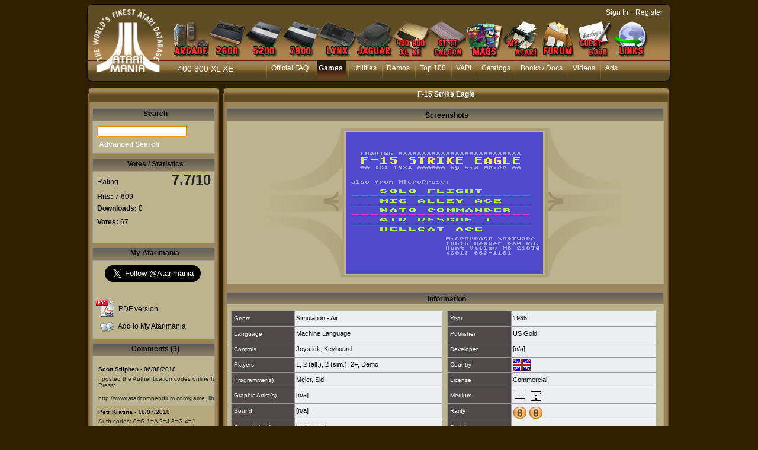

--- FILE ---
content_type: text/html; charset=utf-8
request_url: https://www.atarimania.com/game-atari-400-800-xl-xe-f-15-strike-eagle_6744.html
body_size: 21299
content:
<!DOCTYPE html PUBLIC "-//W3C//DTD HTML 4.01 Transitional//EN"><!-- pgesoft 02/02/2025 21:23 WEBDEV 28 28.0.459.14 --><html><head><meta http-equiv="Content-Type" content="text/html; charset=UTF-8">
<title>Atari 400 800 XL XE  F-15 Strike Eagle : scans, dump, download, screenshots, ads, videos, catalog, instructions, roms</title><meta name="generator" content="WEBDEV">
<meta name="viewport" content="">
<meta name="viewport" content=",initial-scale=1">
<meta name="Description" lang="en" content="F-15 Strike Eagle for Atari 400 800 XL XE by US Gold, [n/a], screenshot, dump, ads, commercial, instruction, catalogs, roms, review, scans, tips, video">
<meta name="keywords" lang="en" content="">
<meta http-equiv="X-UA-Compatible" content="IE=5"><script type='text/javascript' src='jquery-1.3.min.js'></script>
<script type='text/javascript' src='jquery.jqDock.js'></script><!-- Google tag (gtag.js) -->
<script async src="https://www.googletagmanager.com/gtag/js?id=G-H51FQ481PS"></script>
<script>
  window.dataLayer = window.dataLayer || [];
  function gtag(){dataLayer.push(arguments);}
  gtag('js', new Date());

  gtag('config', 'G-H51FQ481PS');
</script><script type='text/javascript' src='jquery-1.3.min.js'></script>
<script type='text/javascript' src='jquery.jqDock.js'></script>
<link rel="stylesheet" type="text/css" href="shadowbox.css">
<script type="text/javascript" src="shadowbox.js"></script>
<script type="text/javascript">
Shadowbox.init({players:['img', 'flv','swf', 'html', 'iframe']});
</script>
<link rel="stylesheet" type="text/css" href="jquery.autocomplete.css">
<script type="text/javascript" src="jquery.autocomplete.min.js"></script>
<script type="text/javascript" src="stepcarousel.js"></script>
<style type="text/css">
.stepcarousel{
position: relative; 
border: 0px;
margin-top:5px;
overflow: scroll
}

.stepcarousel .belt{
position: absolute;
left: 0px;
top: 0}

.stepcarousel .panel{
float: left; 
overflow: hidden; 
margin: 3px
}
</style><style type="text/css">.wblien,.wblienHorsZTR {border:0;background:transparent;padding:0;text-align:center;box-shadow:none;_line-height:normal;-webkit-box-decoration-break: clone;box-decoration-break: clone;}.wblienHorsZTR {border:0 !important;background:transparent !important;outline-width:0 !important;} .wblienHorsZTR:not([class^=l-]) {box-shadow: none !important;}a:active{}a:visited{}*::-moz-selection{color:#FFFFFF;background-color:#000080;}::selection{color:#FFFFFF;background-color:#000080;}</style><link rel="stylesheet" type="text/css" href="res/standard.css?100011b657ba0">
<link rel="stylesheet" type="text/css" href="res/static.css?10002f8147c1f">
<style type="text/css">/*<!--*/.btnvalignmiddle { display:inline;display:inline-table;display:inline-block;display:table-cell;_display:inline-block;vertical-align:middle;*margin-top: expression(this.offsetHeight < this.parentNode.offsetHeight ? parseInt((this.parentNode.offsetHeight - this.offsetHeight) / 2) + "px" : "0"); }.btnvalignbottom { display:inline;display:inline-table;display:inline-block;display:table-cell;_display:inline-block;vertical-align:bottom;*margin-top: expression(this.offsetHeight < this.parentNode.offsetHeight ? parseInt((this.parentNode.offsetHeight - this.offsetHeight)	) + "px" : "0"); }.wbplanche:active { _background-position-x: -300% !important;}/*-->*/</style><link rel="stylesheet" type="text/css" href="atarimania.css?1000008ece12e">
<link rel="stylesheet" type="text/css" href="palette-atarimania.css?1000013d02e76">
<link rel="stylesheet" type="text/css" href="palette-Default.css?100008359c1e7">
<style type="text/css">
body{ position:relative;overflow:auto;width:100%;margin:0;text-align:center;} body{}html,body {background-color:#312000;position:relative;}#page{position:relative;  background-color:#312000;min-width:1006px;width:auto !important;width:1006px;}.l-0{background-image:url(FondMenu.png);background-repeat:repeat-x;}.l-5{font-family:Verdana, Arial, Helvetica, sans-serif;font-size:14px;color:#FFFFFF;text-decoration:none ;}.l-7{background-image:url(milieu_soft.png);background-repeat:repeat-y;}.l-9{background-color:#FFFFFF;}.l-10{background-image:url(bandeau_hd_soft.png);}.l-27{background-image:url(module_top_tile.png);background-repeat:repeat-x;}.l-33{background-color:#BCB38F;}.l-39{font-family:Verdana, Arial, Helvetica, sans-serif;font-size:24px;font-weight:bold;text-align:right;text-decoration:none ;}.l-54{background-color:#B6AA7C;}.l-71{background-image:url(bandeau_bd_soft.png);background-repeat:no-repeat;}.l-73{background-color:#312000;}.M4{width:844px;height:100%;}#M4,#tzM4{    text-align:left;vertical-align:top;}.dzM4{width:844px;height:100%;;overflow-x:hidden;;overflow-y:hidden;position:relative;height:100%;}#M5,#tzM5{    text-align:left;vertical-align:top;}#M6{cursor:pointer;}#fztzM7,#tzM7{    }.A36{width:718px;height:17px;}.A3{height:87px;}.A56{width:717px;height:18px;}.A39{width:718px;}.A74{width:122px;height:23px;}.A48{height:230px;}.A60{height:191px;}.A73{width:152px;height:19px;}.A8{width:10px;height:21px;}.dzA10{width:1005px;;overflow-x:hidden;position:static;}.dzA36{width:718px;height:17px;;overflow-x:hidden;;overflow-y:hidden;position:static;}.dzA3{width:744px;;overflow-x:hidden;position:static;min-height:87px;height:auto !important;height:87px;}</style>
<style type="text/css" id="rgs-A31-1">#zrl_1_A38,#bzzrl_1_A38{border-top:none;border-right:solid 1px #b6aa7c;border-bottom:solid 1px #b6aa7c;border-left:solid 1px #b6aa7c;border-collapse:collapse;empty-cells:show;border-spacing:0;}.dzA56{width:717px;height:18px;;overflow-x:hidden;;overflow-y:hidden;position:static;}.dzA39{width:718px;;overflow-x:hidden;position:static;}</style><style type="text/css" id="rgs-A31-2">#zrl_2_A38,#bzzrl_2_A38{border-top:none;border-right:solid 1px #b6aa7c;border-bottom:solid 1px #b6aa7c;border-left:solid 1px #b6aa7c;border-collapse:collapse;empty-cells:show;border-spacing:0;}.dzA56{width:717px;height:18px;;overflow-x:hidden;;overflow-y:hidden;position:static;}.dzA39{width:718px;;overflow-x:hidden;position:static;}</style><style type="text/css" id="rgs-A31-3">#zrl_3_A38,#bzzrl_3_A38{border-top:none;border-right:solid 1px #b6aa7c;border-bottom:solid 1px #b6aa7c;border-left:solid 1px #b6aa7c;border-collapse:collapse;empty-cells:show;border-spacing:0;}.dzA56{width:717px;height:18px;;overflow-x:hidden;;overflow-y:hidden;position:static;}.dzA39{width:718px;;overflow-x:hidden;position:static;}</style><style type="text/css" id="rgs-A31-4">#zrl_4_A38,#bzzrl_4_A38{border-top:none;border-right:solid 1px #b6aa7c;border-bottom:solid 1px #b6aa7c;border-left:solid 1px #b6aa7c;border-collapse:collapse;empty-cells:show;border-spacing:0;}.dzA56{width:717px;height:18px;;overflow-x:hidden;;overflow-y:hidden;position:static;}.dzA39{width:718px;;overflow-x:hidden;position:static;}</style><style type="text/css">.A3{height:87px;}.dzA3{;overflow-x:hidden;position:static;min-height:px;height:auto !important;height:px;}#A26,#bzA26{border-style:solid;border-width:1px;border-color:#999999;border-collapse:collapse;empty-cells:show;border-spacing:0;}#A28,#bzA28{border-style:solid;border-width:1px;border-color:#999999;border-collapse:collapse;empty-cells:show;border-spacing:0;}#A48,#bzA48{border-style:solid;border-width:1px;border-color:#999999;border-collapse:collapse;empty-cells:show;border-spacing:0;}.dzA48{width:207px;;overflow-x:hidden;position:static;min-height:232px;height:auto !important;height:232px;}.dzA60{width:200px;height:191px;;overflow-x:hidden;;overflow-y:auto;position:static;}</style>
<style type="text/css" id="rgs-A49-1"> id</style><style type="text/css" id="rgs-A49-2"> id</style><style type="text/css" id="rgs-A49-3"> id</style><style type="text/css" id="rgs-A49-4"> id</style><style type="text/css" id="rgs-A49-5"> id</style><style type="text/css" id="rgs-A49-6"> id</style><style type="text/css" id="rgs-A49-7"> id</style><style type="text/css" id="rgs-A49-8"> id</style><style type="text/css" id="rgs-A49-9"> id</style><style type="text/css">.A60{height:191px;}.dzA60{;overflow-x:hidden;;overflow-y:auto;position:static;}.A48{height:230px;}#A24,#bzA24{border-style:solid;border-width:1px;border-color:#999999;border-collapse:collapse;empty-cells:show;border-spacing:0;}.dzA73{width:152px;height:21px;;overflow-x:hidden;;overflow-y:hidden;position:static;}#A14,#bzA14{border-top:none;border-right:none;border-bottom:solid 1px #312000;border-left:none;border-collapse:collapse;empty-cells:show;border-spacing:0;}.wbplanche{background-repeat:repeat;background-position:0% 0%;background-attachment:scroll;background-size:auto auto;background-origin:padding-box;}.wbplancheLibInc{_font-size:1px;}</style></head><body onkeypress="clWDUtil.pfGetTraitement('PGESOFT',3,void 0)(event); " onload=";clWDUtil.pfGetTraitement('PGESOFT',15,void 0)(event); " onunload="clWDUtil.pfGetTraitement('PGESOFT',16,'_COM')(event); "><div style="width: 1006px;height: 895px; margin:auto;text-align: left;position:relative;"><form name="PGESOFT" action="?version=6744&amp;AWPID510833C0=1D52EE9BFCA7FFEC8FC1F8436FE962B9B24755C0" target="_self" method="post" class="ancragecenter"><div class="h-0"><input type="hidden" name="WD_JSON_PROPRIETE_" value="{&quot;m_oProprietesSecurisees&quot;:{}}"/><input type="hidden" name="WD_BUTTON_CLICK_" value="A4"><input type="hidden" name="WD_ACTION_" value=""></div><table style="height:100%;width:1006px"><tr valign="top" style="height:100%"><td><table style="width:1006px"><tr valign="top"><td style="width:1006px"><div style="height:100%;min-width:1006px;width:auto !important;width:1006px;" class="lh0"><div  style="display:block;height:100% !important;" id="page" class="clearfix"><div  style="clear:left;float:left;display:inline;min-width:1006px;width:auto !important;width:1006px;"><div  style="float:left;display:inline;min-height:143px;height:auto !important;height:143px;"><div  style="min-width:18px;width:auto !important;width:18px;"><img src="GaucheMenu.png" width="18" height="143" hspace=0 vspace=0 border=0 alt="" name="M3" id="M3" class="Txt padding"></div></div><div  style="float:left;display:inline;min-height:143px;height:auto !important;height:143px;"><table id="M1" style="position:relative;">
<tr><td height="143" width="969" class="l-0 M1" valign="top"><table style="position:relative;width:100%;height:100%;"><tr style="height:100%"><td><div class="lh0 vbox"><!--[if !IE]>--><table style="height:100%;width:100%"><tr valign="top" style="height:100%"><td><!--<![endif]--><table style="width:969px;height:100.00%"><tr valign="top" style="height:100%"><td style="width:124px"><div style="height:100%;min-width:124px;width:auto !important;width:124px;" class="lh0"><div  style="float:left;margin:3px 0 0;display:inline;min-height:129px;height:auto !important;height:129px;"><div  style="min-width:124px;width:auto !important;width:124px;"><img src="atarimania_logo_2.png" width="124" height="129" hspace=0 vspace=0 border=0 alt="" name="M6" onclick="clWDUtil.pfGetTraitement('M6',0,void 0)(event); " id="M6" class="Txt padding"></div></div></div></td><td style="width:845px"><div style="height:100%;min-width:845px;width:auto !important;width:845px;" class="lh0"><table style="width:845px;height:100.00%"><tr valign="top" style="height:14px"><td style="width:845px"></td></tr><tr valign="top" style="height:100.00%"><td style="width:845px"><div style="height:100%;min-width:845px;width:auto !important;width:845px;" class="lh0"><div class="lh0 vbox" style="padding-left:1px"><div class="lh0 dzSpan dzM4" id="dzM4" style=" "><span style="position:absolute;top:0px;left:0px;width:100%;height:100%;"><table height="100%" width="844px"><tr><td valign="middle" background="" id="M4" style="height:100%;"><div id='menu' class='demo' style='padding: 22px 0 0 0;'>
<a href='atari-arcade.html' title='Atari Arcade'>
<img border=0 src='MenuArcade_small.png' alt='Atari arcade games' />
</a>
<a href='atari-vcs-2600.html' title='Atari VCS 2600'>
<img border=0 src='Menu2600_small.png' alt='Atari 2600 VCS' />
</a>
<a href='atari-5200.html' title='Atari 5200'>
<img src='Menu5200_small.png' alt='Atari 5200' />
</a>
<a href='atari-7800.html' title='Atari 7800'>
<img src='Menu7800_small.png' alt='Atari 7800' />
</a>
<a href='atari-lynx.html' title='Atari Lynx'>
<img src='MenuLynx_small.png' alt='Atari Lynx' />
</a>
<a href='atari-jaguar.html' title='Atari Jaguar'>
<img src='MenuJaguar_small.png' alt='Atari Jaguar' />
</a>
<a href='atari-400-800-xl-xe.html' title='Atari 8bit'>
<img src='MenuA8_small.png' alt='Atari 400 800 XL XE' />
</a>
<a href='atari-st-tt-falcon.html' title='Atari ST, TT, Falcon'>
<img src='MenuST_small.png' alt='Atari ST, TT, Falcon' />
</a>
<a href='list-atari-magazines.html' title='Atari Magazines'>
<img src='MenuMag_small.png' alt='Atari Magazines' />
</a>
<a href='my_atarimania.html' title='My Atarimania'>
<img src='MenuMyAtari_small.png' alt='My Atarimania' />
</a>
<a href='http://forum.atarimania.com/' title='Atari Forum' target='_blank'>
<img src='MenuForum_small.png' alt='Atari Forum' />
</a>
<a href='guestbook-atari.html' title='Guestbook'>
<img src='MenuGuestbook_small.png' alt='Atari Guestbook' />
</a>
<a href='list-atari-links.html' title='Atari Links'>
<img src='MenuLinks_small.png' alt='Atari Links' />
</a>
</div>

<script type="text/javascript">

var opts=  { align: 'bottom'
, size:60
, distance:60
,coefficient:1.5
,labels:false
,source: function(i){ return this.src.replace('_small','');}		
,duration:150};

jQuery(document).ready(function(){
jQuery('#menu').jqDock(opts);
});
</script></td></tr></table></span></div></div></div></td></tr><tr valign="top" style="height:6px"><td style="width:845px"></td></tr><tr valign="top" style="height:35px"><td style="width:845px"><div style="height:100%;min-width:845px;width:auto !important;width:845px;" class="lh0"><div  style="float:left;margin:6px 0 0 21px;display:inline;padding-bottom:6px;min-height:23px;height:auto !important;height:23px;"><div  style="min-width:106px;width:auto !important;width:106px;"><table width="106px" style="height:23px;"><tr><td class=" l-5 wbstyle padding" data-webdev-class-usr="" class="" background="" id="tzM7" style="">400 800 XL XE</td></tr></table></div></div><div  style="float:left;display:inline;min-height:35px;height:auto !important;height:35px;"><div  style="min-width:718px;width:auto !important;width:718px;"><table width="718px" style="height:35px;"><tr><td valign="middle" background="" id="M5" style=""><ul style="list-style-image:none;list-style-position:outside;list-style-type:none;margin:0;"><li class="MenuLi"><a class="MenuTopSurvol" HREF="faq-atari-400-800-xl-xe.html">Official FAQ</a></li><li class="MenuLi"><a class="MenuTopActif" HREF="pgemainsoft.awp?type=G&system=8">Games</a></li><li class="MenuLi"><a class="MenuTopSurvol" HREF="pgemainsoft.awp?type=U&system=8">Utilities</a></li><li class="MenuLi"><a class="MenuTopSurvol" HREF="pgemainsoft.awp?type=D&system=8">Demos</a></li><li class="MenuLi"><a class="MenuTopSurvol" HREF="top-atari-atari-400-800-xl-xe-_G_8_7.html">Top 100</a></li><li class="MenuLi"><a class="MenuTopSurvol" HREF="atari-vapi.html">VAPI</a></li><li class="MenuLi"><a class="MenuTopSurvol" HREF="list_catalogs_atari-400-800-xl-xe-___8.html">Catalogs</a></li><li class="MenuLi"><a class="MenuTopSurvol" HREF="list_documents_atari-400-800-xl-xe-_8.html">Books / Docs</a></li><li class="MenuLi"><a class="MenuTopSurvol" HREF="list_videos_atari-400-800-xl-xe-___8.html">Videos</a></li><li class="MenuLi"><a class="MenuTopSurvol" HREF="list_ads_atari-400-800-xl-xe-___8.html">Ads</a></li></ul></td></tr></table></div></div></div></td></tr><tr valign="top" style="height:6px"><td style="width:845px"></td></tr></table></div></td></tr></table><!--[if !IE]>--></td></tr></table><!--<![endif]--></div></td></tr><tr style="height:0"><td><div id="tzM8" style="position:absolute;left:700px;top:13px;width:264px;height:23px;z-index:4;" class="l-6"><DIV ALIGN=RIGHT><A CLASS="LienBlanc" HREF="login.html?REDIRECT=pgesoft.awp&version=6744">Sign In</A> - <A CLASS="LienBlanc" HREF="register.html">Register</A></DIV>
</div></td></tr></table></td></tr></table></div><div  style="float:left;display:inline;min-height:143px;height:auto !important;height:143px;"><div  style="min-width:18px;width:auto !important;width:18px;"><img src="DroiteMenu.png" width="18" height="143" hspace=0 vspace=0 border=0 alt="" name="M2" id="M2" class="Txt padding"></div></div></div><div  style="clear:left;float:left;margin:2px 0 0;display:inline;"><div  style="min-width:1005px;width:auto !important;width:1005px;" class="lh0"><div class="lh0 dzSpan dzA10" id="dzA10" style=""><table id="A10" style=" background-color:#ffffff;">
<tr><td width="1005" bgcolor="#ffffff" class="l-7 A10" valign="top"><div  style="clear:left;float:left;display:inline;min-width:1005px;width:auto !important;width:1005px;"><div  style="float:left;display:inline;min-height:30px;height:auto !important;height:30px;"><div  style="min-width:30px;width:auto !important;width:30px;"><img src="bandeau_hg.png" hspace=0 vspace=0 border=0 alt="" name="A13" id="A13" class="Txt padding"></div></div><div  style="float:left;display:inline;min-height:30px;height:auto !important;height:30px;"><table id="A11">
<tr><td height="30" width="945" class="l-10 A11" valign="top"><div  style="float:left;margin:6px 0 0 227px;display:inline;padding-bottom:7px;min-height:17px;height:auto !important;height:17px;" class="lh0"><div  style="min-width:718px;width:auto !important;width:718px;" class="lh0"><div class="lh0 dzSpan dzA36" id="dzA36" style=""><table width="718px" style="height:17px;"><tr><td valign="middle" id="A36"><CENTER><H1 CLASS="SousMenuBlanc">F-15 Strike Eagle</H1></CENTER></td></tr></table></div></div></div></td></tr></table></div><div  style="float:left;display:inline;min-height:30px;height:auto !important;height:30px;"><div  style="min-width:30px;width:auto !important;width:30px;"><img src="bandeau_hd.png" width="30" height="30" hspace=0 vspace=0 border=0 alt="" name="A12" id="A12" class="Txt padding"></div></div></div><div  style="clear:left;float:left;margin:8px 0 0 19px;display:inline;min-width:986px;width:auto !important;width:986px;"><div  style="float:left;display:inline;min-height:653px;height:auto !important;height:653px;"><table id="A1" class="l-35 A1-sty10001 padding" height="653" width="210" valign="top">
<tr><td><div  style="float:left;display:inline;padding-bottom:5px;min-width:210px;width:auto !important;width:210px;min-height:648px;height:auto !important;height:648px;"><div  style="clear:left;float:left;display:inline;min-height:21px;height:auto !important;height:21px;"><table id="A82" class="wbChampSupportDest l-68 A82-sty10001 padding" height="21" width="210" valign="top">
<tr><td><div  style="float:left;display:inline;min-width:210px;width:auto !important;width:210px;min-height:21px;height:auto !important;height:21px;"><div  style="float:left;display:inline;min-height:21px;height:auto !important;height:21px;"><div  style="min-width:2px;width:auto !important;width:2px;"><img src="module_top_left.png" width="2" height="21" hspace=0 vspace=0 border=0 alt="" name="M51" id="M51" class="Txt padding"></div></div><div  style="float:left;display:inline;min-height:21px;height:auto !important;height:21px;"><table id="M49">
<tr><td height="21" width="203" class="l-27 M49" valign="top"><div  style="float:left;margin:2px 0 0 8px;display:inline;padding-bottom:1px;min-height:18px;height:auto !important;height:18px;" class="lh0"><div  style="min-width:195px;width:auto !important;width:195px;" class="lh0"><table width="192px" style="height:18px;"><tr><td class="SousMenu padding" id="tzM50">Search</td></tr></table></div></div></td></tr></table></div><div  style="float:left;display:inline;min-height:21px;height:auto !important;height:21px;"><div  style="min-width:2px;width:auto !important;width:2px;"><img src="module_top_right.png" width="2" height="21" hspace=0 vspace=0 border=0 alt="" name="M48" id="M48" class="Txt padding"></div></div></div></td></tr></table></div><div  style="clear:left;float:left;display:inline;min-height:56px;height:auto !important;height:56px;min-width:210px;width:auto !important;width:210px;"><table id="A24" style=" background-color:#bcb38f;border-collapse:separate;" cellspacing=0>
<tr><td height="54" width="205" bgcolor="#bcb38f" valign="top"><div  style="float:left;margin:5px 0 0;display:inline;padding-bottom:2px;min-width:205px;width:auto !important;width:205px;min-height:47px;height:auto !important;height:47px;"><div  style="clear:left;float:left;margin:0 0 0 7px;display:inline;min-width:198px;width:auto !important;width:198px;min-height:24px;height:auto !important;height:24px;"><div  style="float:left;margin:2px 0 0;display:inline;padding-bottom:1px;min-height:21px;height:auto !important;height:21px;"><div  style="min-width:152px;width:auto !important;width:152px;"><div class="lh0 dzSpan dzA73" id="dzA73" style=""><input TYPE="text" SIZE="15" MAXLENGTH="32" NAME="A73" VALUE="" id="A73" class="Txt A73 padding webdevclass-riche"></div></div></div><div  style="float:left;margin:0 0 0 3px;display:inline;min-height:24px;height:auto !important;height:24px;"><div  style="min-width:38px;width:auto !important;width:38px;"><a href="javascript:clWDUtil.pfGetTraitement('A4',0,void 0)();" id="A4" class="Txt wbNoUnderline wblien padding webdevclass-riche"  style="_height:24px;background-image:none;display:block;width:38px;width:38px\9;height:24px;-webkit-box-sizing:border-box;-moz-box-sizing:border-box;-ms-box-sizing:border-box;box-sizing:border-box;" title="Search"><span class="wbBtnSpan" id="z_A4_IMG" style="display:table;_display:block;width:100%;background-image:url(res/loupe_small__FDC4550D_.png);width:38px;height:24px;overflow:hidden;cursor:pointer;"><span class="btnvalignmiddle"></span></span></a></div></div></div><div  style="clear:left;float:left;margin:3px 0 0 10px;display:inline;min-height:20px;height:auto !important;height:20px;"><div  style="min-width:195px;width:auto !important;width:195px;"><table width="119px" style="height:20px;"><tr><td class="LienBlancGras" id="tzA22"><a href="advanced-search-atari-400-800-xl-xe-game-_8_G.html" target="_self" id="A22" class="LienBlancGras wblienHorsZTR padding">Advanced Search</a></td></tr></table></div></div></div></td></tr></table></div><div  style="clear:left;float:left;margin:8px 0 0;display:inline;min-height:21px;height:auto !important;height:21px;"><table id="C5" class="wbChampSupportDest l-63 C5-sty10001 padding" height="21" width="210" valign="top">
<tr><td><div  style="float:left;display:inline;min-width:210px;width:auto !important;width:210px;min-height:21px;height:auto !important;height:21px;"><div  style="float:left;display:inline;min-height:21px;height:auto !important;height:21px;"><div  style="min-width:2px;width:auto !important;width:2px;"><img src="module_top_left.png" width="2" height="21" hspace=0 vspace=0 border=0 alt="" name="M47" id="M47" class="Txt padding"></div></div><div  style="float:left;display:inline;min-height:21px;height:auto !important;height:21px;"><table id="C2">
<tr><td height="21" width="203" class="l-27 C2" valign="top"><div  style="float:left;margin:2px 0 0 8px;display:inline;padding-bottom:1px;min-height:18px;height:auto !important;height:18px;" class="lh0"><div  style="min-width:195px;width:auto !important;width:195px;" class="lh0"><table width="192px" style="height:18px;"><tr><td class="SousMenu padding" id="tzC3">Votes / Statistics</td></tr></table></div></div></td></tr></table></div><div  style="float:left;display:inline;min-height:21px;height:auto !important;height:21px;"><div  style="min-width:2px;width:auto !important;width:2px;"><img src="module_top_right.png" width="2" height="21" hspace=0 vspace=0 border=0 alt="" name="C1" id="C1" class="Txt padding"></div></div></div></td></tr></table></div><div  style="clear:left;float:left;display:inline;min-height:122px;height:auto !important;height:122px;min-width:210px;width:auto !important;width:210px;"><table id="A26" style=" background-color:#bcb38f;border-collapse:separate;" cellspacing=0>
<tr><td height="120" width="205" bgcolor="#bcb38f" valign="top"><div  style="float:left;display:inline;min-width:205px;width:auto !important;width:205px;min-height:120px;height:auto !important;height:120px;"><div  style="clear:left;float:left;margin:0 0 0 7px;display:inline;min-width:198px;width:auto !important;width:198px;min-height:29px;height:auto !important;height:29px;"><div  style="float:left;margin:10px 0 0;display:inline;padding-bottom:1px;min-height:18px;height:auto !important;height:18px;" class="lh0"><div  style="min-width:86px;width:auto !important;width:86px;" class="lh0"><table width="86px" style="height:18px;"><tr><td class="Txt padding" id="tzA32" style="">Rating&nbsp;</td></tr></table></div></div><div  style="float:left;display:inline;min-height:29px;height:auto !important;height:29px;"><div  style="min-width:106px;width:auto !important;width:106px;"><table width="106px" style="height:29px;"><tr><td class="l-39 padding" id="tzA40" style="">7.7/10</td></tr></table></div></div></div><div  style="clear:left;float:left;margin:6px 0 0 7px;display:inline;min-height:17px;height:auto !important;height:17px;" class="lh0"><div  style="min-width:198px;width:auto !important;width:198px;" class="lh0"><table width="91px" style="height:17px;"><tr><td class="Txt padding webdevclass-riche" id="A19"><span style="font-weight:bold;">Hits:</span>&nbsp;7,609</td></tr></table></div></div><div  style="clear:left;float:left;margin:2px 0 0 7px;display:inline;min-height:17px;height:auto !important;height:17px;" class="lh0"><div  style="min-width:198px;width:auto !important;width:198px;" class="lh0"><table width="150px" style="height:17px;"><tr><td class="Txt padding" valign="middle" id="A2"><span style="vertical-align:middle;"><span style="font-weight:bold;">Downloads:</span> 0</span></td></tr></table></div></div><div  style="clear:left;float:left;margin:6px 0 0 7px;display:inline;min-height:16px;height:auto !important;height:16px;" class="lh0"><div  style="min-width:198px;width:auto !important;width:198px;" class="lh0"><table width="150px" style="height:16px;"><tr><td class="Txt padding" valign="middle" id="A57" style=""><span style="vertical-align:middle;"><span style="font-weight:bold;">Votes:</span> 67</span></td></tr></table></div></div><div  style="clear:left;float:left;margin:0 0 0 7px;display:inline;min-width:198px;width:auto !important;width:198px;min-height:23px;height:auto !important;height:23px;"><div  style="float:left;margin:5px 0 0;display:inline;padding-bottom:3px;min-height:15px;height:auto !important;height:15px;" class="lh0"><div  style="min-width:69px;width:auto !important;width:69px;" class="lh0"><table width="69px" style="height:15px;"><tr><td class="Txt padding" id="tzA75" style="visibility:hidden;">Your vote:</td></tr></table></div></div><div  style="float:left;display:inline;min-height:23px;height:auto !important;height:23px;"><div  style="min-width:122px;width:auto !important;width:122px;"><table width="122px" style="height:23px;"><tr><td valign="middle" id="tzA74" style="visibility:hidden;"><select NAME="A74" SIZE=1 onchange="_JSL(_PAGE_,'A74','_self','',''); " id="A74" class="Txt A74 wbstyle padding webdevclass-riche"><option value="1" data-wb-valmem=""></option><option value="2" data-wb-valmem="1. Pathetic">1. Pathetic</option><option value="3" data-wb-valmem="2. Incredibly poor">2. Incredibly poor</option><option value="4" data-wb-valmem="3. Really mediocre">3. Really mediocre</option><option value="5" data-wb-valmem="4. Below average">4. Below average</option><option value="6" data-wb-valmem="5. Average">5. Average</option><option value="7" data-wb-valmem="6. Above average">6. Above average</option><option value="8" data-wb-valmem="7. Good">7. Good</option><option value="9" data-wb-valmem="8. Very good">8. Very good</option><option value="10" data-wb-valmem="9. Excellent">9. Excellent</option><option value="11" data-wb-valmem="10. Outstanding">10. Outstanding</option></select></td></tr></table></div></div></div><div  style="clear:left;float:left;margin:0 0 0 76px;display:inline;min-height:4px;height:auto !important;height:4px;min-width:129px;width:auto !important;width:129px;" class="lh0"><table id="A7" class="l-40 A7-sty10001 padding" height="4" width="122" valign="top">
<tr><td></td></tr></table></div></div></td></tr></table></div><div  style="clear:left;float:left;margin:7px 0 0;display:inline;min-width:210px;width:auto !important;width:210px;min-height:21px;height:auto !important;height:21px;"><div  style="float:left;display:inline;min-height:21px;height:auto !important;height:21px;"><div  style="min-width:2px;width:auto !important;width:2px;"><img src="module_top_left.png" width="2" height="21" hspace=0 vspace=0 border=0 alt="" name="A45" id="A45" class="Txt padding"></div></div><div  style="float:left;display:inline;min-height:21px;height:auto !important;height:21px;"><table id="A43">
<tr><td height="21" width="203" class="l-27 A43" valign="top"><div  style="float:left;margin:2px 0 0 7px;display:inline;padding-bottom:1px;min-height:18px;height:auto !important;height:18px;" class="lh0"><div  style="min-width:196px;width:auto !important;width:196px;" class="lh0"><table width="192px" style="height:18px;"><tr><td class="SousMenu padding" id="tzA44">My Atarimania</td></tr></table></div></div></td></tr></table></div><div  style="float:left;display:inline;min-height:21px;height:auto !important;height:21px;"><div  style="min-width:2px;width:auto !important;width:2px;"><img src="module_top_right.png" width="2" height="21" hspace=0 vspace=0 border=0 alt="" name="A27" id="A27" class="Txt padding"></div></div></div><div  style="clear:left;float:left;display:inline;min-height:132px;height:auto !important;height:132px;min-width:210px;width:auto !important;width:210px;"><table id="A28" style=" background-color:#bcb38f;border-collapse:separate;" cellspacing=0>
<tr><td height="130" width="205" bgcolor="#bcb38f" valign="top"><div  style="float:left;margin:8px 0 0;display:inline;padding-bottom:8px;min-width:205px;width:auto !important;width:205px;min-height:114px;height:auto !important;height:114px;"><div  style="clear:left;float:left;margin:0 0 0 20px;display:inline;min-height:26px;height:auto !important;height:26px;"><div  style="min-width:185px;width:auto !important;width:185px;"><table width="175px" style="height:26px;"><tr><td valign="middle" id="A18"><a href="https://twitter.com/Atarimania" class="twitter-follow-button" data-show-count="false" data-size="large">Follow @Atarimania</a>
<script>!function(d,s,id){var js,fjs=d.getElementsByTagName(s)[0];if(!d.getElementById(id)){js=d.createElement(s);js.id=id;js.src="//platform.twitter.com/widgets.js";fjs.parentNode.insertBefore(js,fjs);}}(document,"script","twitter-wjs");</script></td></tr></table></div></div><div  style="clear:left;float:left;margin:29px 0 0 3px;display:inline;min-width:202px;width:auto !important;width:202px;min-height:32px;height:auto !important;height:32px;"><div  style="float:left;display:inline;min-height:32px;height:auto !important;height:32px;"><div  style="min-width:34px;width:auto !important;width:34px;"><img src="pdf.gif" width="34" height="32" hspace=0 vspace=0 border=0 alt="" name="A58" id="A58" class="l-43 padding"></div></div><div  style="float:left;margin:10px 0 0 6px;display:inline;padding-bottom:2px;min-height:20px;height:auto !important;height:20px;"><div  style="min-width:143px;width:auto !important;width:143px;"><a href="javascript:_JSL(_PAGE_,'A59','_blank','','');" id="A59" class="Txt wblienHorsZTR padding"  style="-webkit-box-sizing:border-box;-moz-box-sizing:border-box;-ms-box-sizing:border-box;box-sizing:border-box;">PDF version</a></div></div></div><div  style="clear:left;float:left;margin:3px 0 0 12px;display:inline;min-width:193px;width:auto !important;width:193px;min-height:24px;height:auto !important;height:24px;"><div  style="float:left;display:inline;min-height:24px;height:auto !important;height:24px;"><div  style="min-width:24px;width:auto !important;width:24px;"><img src="liste.png" width="24" height="24" hspace=0 vspace=0 border=0 alt="" name="A77" id="A77" class="Txt padding"></div></div><div  style="float:left;margin:4px 0 0 6px;display:inline;min-height:20px;height:auto !important;height:20px;"><div  style="min-width:143px;width:auto !important;width:143px;"><table width="143px" style="height:20px;"><tr><td class="Txt" id="tzA81"><a href="login.html" target="_self" id="A81" class="Txt wblienHorsZTR padding">Add to My Atarimania</a></td></tr></table></div></div></div></div></td></tr></table></div><div  style="clear:left;float:left;margin:7px 0 0;display:inline;min-width:210px;width:auto !important;width:210px;min-height:21px;height:auto !important;height:21px;"><div  style="float:left;display:inline;min-height:21px;height:auto !important;height:21px;"><div  style="min-width:2px;width:auto !important;width:2px;"><img src="module_top_left.png" width="2" height="21" hspace=0 vspace=0 border=0 alt="" name="A47" id="A47" class="Txt padding"></div></div><div  style="float:left;display:inline;min-height:21px;height:auto !important;height:21px;"><table id="A41">
<tr><td height="21" width="203" class="l-27 A41" valign="top"><div  style="float:left;margin:2px 0 0 8px;display:inline;padding-bottom:1px;min-height:18px;height:auto !important;height:18px;" class="lh0"><div  style="min-width:195px;width:auto !important;width:195px;" class="lh0"><table width="192px" style="height:18px;"><tr><td class="SousMenu padding" id="tzA42">Comments (9)</td></tr></table></div></div></td></tr></table></div><div  style="float:left;display:inline;min-height:21px;height:auto !important;height:21px;"><div  style="min-width:2px;width:auto !important;width:2px;"><img src="module_top_right.png" width="2" height="21" hspace=0 vspace=0 border=0 alt="" name="A46" id="A46" class="Txt padding"></div></div></div><div  style="clear:left;float:left;display:inline;min-height:232px;height:auto !important;height:232px;min-width:210px;width:auto !important;width:210px;"><div class="lh0 dzSpan dzA48" id="dzA48" style=""><table id="A48" style=" background-color:#bcb38f;border-collapse:separate;" cellspacing=0>
<tr><td height="230" width="205" bgcolor="#bcb38f" valign="top"><div  style="float:left;margin:11px 0 0;display:inline;padding-bottom:2px;min-width:205px;width:auto !important;width:205px;min-height:217px;height:auto !important;height:217px;"><div  style="clear:left;float:left;margin:0 0 0 5px;display:inline;min-height:191px;height:auto !important;height:191px;"><div class="lh0 dzSpan dzA60" id="dzA60" style=""><table id="A60" class="l-51 A60-sty10001 padding" height="191" width="200" valign="top">
<tr><td><div  style="float:left;display:inline;padding-bottom:143px;min-height:48px;height:auto !important;height:48px;"><input type=hidden name="A49" value="1"><input type=hidden name="A49_DEB" value="1"><input type=hidden name="_A49_OCC" value="9"><table id="con-A49">
<tr><td height="48" width="181" style=" background-color:;" bgcolor="" valign="top" class="l-33 wbImpaire l-55 wbBandeau padding" onclick="oGetObjetChamp('A49').OnSelectLigne(1,0,event); "><div style="  background-color:;" id="A49_1"><div  style="float:left;display:inline;padding-bottom:7px;min-width:181px;width:auto !important;width:181px;min-height:41px;height:auto !important;height:41px;"><div  style="clear:left;float:left;margin:0 0 0 4px;display:inline;min-height:21px;height:auto !important;height:21px;"><div  style="min-width:177px;width:auto !important;width:177px;"><table width="177px" style="height:21px;"><tr><td class="Txt padding" valign="middle" id="zrl_1_A55"><div id="zrl_1_A50"><span style="vertical-align:middle;"><span class="Txt10Gras" style="">Scott Stilphen</span><span class="Txt10" style=""> - 06/08/2018</span></span></div></td></tr></table></div></div><div  style="clear:left;float:left;margin:0 0 0 4px;display:inline;min-height:20px;height:auto !important;height:20px;"><div  style="min-width:177px;width:auto !important;width:177px;"><table width="174px" style="height:20px;"><tr><td class="Txt10 padding" id="tzzrl_1_A51"><div id="zrl_1_A53">I posted the Authentication codes online for years, both on my site and on Digital Press:<br /><br />http://www.ataricompendium.com/game_library/easter_eggs/a48/a48f15strikeeagle.html</div></td></tr></table></div></div></div></div></td></tr><tr><td height="48" width="181" style=" background-color:;" bgcolor="" valign="top" class="l-54 wbPaire padding" onclick="oGetObjetChamp('A49').OnSelectLigne(2,0,event); "><div style="  background-color:;" id="A49_2"><div  style="float:left;display:inline;padding-bottom:7px;min-width:181px;width:auto !important;width:181px;min-height:41px;height:auto !important;height:41px;"><div  style="clear:left;float:left;margin:0 0 0 4px;display:inline;min-height:21px;height:auto !important;height:21px;"><div  style="min-width:177px;width:auto !important;width:177px;"><table width="177px" style="height:21px;"><tr><td class="Txt padding" valign="middle" id="zrl_2_A55"><div id="zrl_2_A50"><span style="vertical-align:middle;"><span class="Txt10Gras" style="">Petr Kratina</span><span class="Txt10" style=""> - 18/07/2018</span></span></div></td></tr></table></div></div><div  style="clear:left;float:left;margin:0 0 0 4px;display:inline;min-height:20px;height:auto !important;height:20px;"><div  style="min-width:177px;width:auto !important;width:177px;"><table width="174px" style="height:20px;"><tr><td class="Txt10 padding" id="tzzrl_2_A51"><div id="zrl_2_A53">Auth codes: 0=G 1=A 2=J 3=G 4=J 5=B 6=C 7=H 8=L 9=H 10=A 11=P 12=C 13=P 14=K 15=E</div></td></tr></table></div></div></div></div></td></tr><tr><td height="48" width="181" style=" background-color:;" bgcolor="" valign="top" class="l-33 wbImpaire padding" onclick="oGetObjetChamp('A49').OnSelectLigne(3,0,event); "><div style="  background-color:;" id="A49_3"><div  style="float:left;display:inline;padding-bottom:7px;min-width:181px;width:auto !important;width:181px;min-height:41px;height:auto !important;height:41px;"><div  style="clear:left;float:left;margin:0 0 0 4px;display:inline;min-height:21px;height:auto !important;height:21px;"><div  style="min-width:177px;width:auto !important;width:177px;"><table width="177px" style="height:21px;"><tr><td class="Txt padding" valign="middle" id="zrl_3_A55"><div id="zrl_3_A50"><span style="vertical-align:middle;"><span class="Txt10Gras" style="">Daniel Thomas MacInnes</span><span class="Txt10" style=""> - 09/05/2011</span></span></div></td></tr></table></div></div><div  style="clear:left;float:left;margin:0 0 0 4px;display:inline;min-height:20px;height:auto !important;height:20px;"><div  style="min-width:177px;width:auto !important;width:177px;"><table width="174px" style="height:20px;"><tr><td class="Txt10 padding" id="tzzrl_3_A51"><div id="zrl_3_A53">The Microprose combat games just ROCKED.  F-15 Strike Eagle was the best of the lot, by far, with all the cool options and weapons and missions.  I only wish a two-player mode could have been included, like Spitfire Ace and Mig Alley Ace.  The Atari 800 had a lot of solid flight sims, now that I think about it.</div></td></tr></table></div></div></div></div></td></tr><tr><td height="48" width="181" style=" background-color:;" bgcolor="" valign="top" class="l-54 wbPaire padding" onclick="oGetObjetChamp('A49').OnSelectLigne(4,0,event); "><div style="  background-color:;" id="A49_4"><div  style="float:left;display:inline;padding-bottom:7px;min-width:181px;width:auto !important;width:181px;min-height:41px;height:auto !important;height:41px;"><div  style="clear:left;float:left;margin:0 0 0 4px;display:inline;min-height:21px;height:auto !important;height:21px;"><div  style="min-width:177px;width:auto !important;width:177px;"><table width="177px" style="height:21px;"><tr><td class="Txt padding" valign="middle" id="zrl_4_A55"><div id="zrl_4_A50"><span style="vertical-align:middle;"><span class="Txt10Gras" style="">gilgar</span><span class="Txt10" style=""> - 05/06/2009</span></span></div></td></tr></table></div></div><div  style="clear:left;float:left;margin:0 0 0 4px;display:inline;min-height:20px;height:auto !important;height:20px;"><div  style="min-width:177px;width:auto !important;width:177px;"><table width="174px" style="height:20px;"><tr><td class="Txt10 padding" id="tzzrl_4_A51"><div id="zrl_4_A53">im not picking on it and im serious it is just the flight engine from stor riders with a blue and green BG abd im just stating that the oversaturation of games caused by lack of legal protection from companies copying one another caused the game market to crash</div></td></tr></table></div></div></div></div></td></tr><tr><td height="48" width="181" style=" background-color:;" bgcolor="" valign="top" class="l-33 wbImpaire padding" onclick="oGetObjetChamp('A49').OnSelectLigne(5,0,event); "><div style="  background-color:;" id="A49_5"><div  style="float:left;display:inline;padding-bottom:7px;min-width:181px;width:auto !important;width:181px;min-height:41px;height:auto !important;height:41px;"><div  style="clear:left;float:left;margin:0 0 0 4px;display:inline;min-height:21px;height:auto !important;height:21px;"><div  style="min-width:177px;width:auto !important;width:177px;"><table width="177px" style="height:21px;"><tr><td class="Txt padding" valign="middle" id="zrl_5_A55"><div id="zrl_5_A50"><span style="vertical-align:middle;"><span class="Txt10Gras" style="">Gwobby</span><span class="Txt10" style=""> - 03/06/2009</span></span></div></td></tr></table></div></div><div  style="clear:left;float:left;margin:0 0 0 4px;display:inline;min-height:20px;height:auto !important;height:20px;"><div  style="min-width:177px;width:auto !important;width:177px;"><table width="174px" style="height:20px;"><tr><td class="Txt10 padding" id="tzzrl_5_A51"><div id="zrl_5_A53">This has always been one of my favourite games; used to wait for ages for a copy of this to load from tape on a mates 800XL and then find out we didn't have all of the authentication codes! Play on arcade mode to get started but then go on to one of the other modes for more fun. Especially satisfying launching missiles and diving down and bombing a target. Thought I'd stick up for F15 as the other comments are not so positive - I've played this recently and still enjoyed it. You have to resist cheating when you run out of fuel by holding down the A key to keep firing the afterburners:-D</div></td></tr></table></div></div></div></div></td></tr><tr><td height="48" width="181" style=" background-color:;" bgcolor="" valign="top" class="l-54 wbPaire padding" onclick="oGetObjetChamp('A49').OnSelectLigne(6,0,event); "><div style="  background-color:;" id="A49_6"><div  style="float:left;display:inline;padding-bottom:7px;min-width:181px;width:auto !important;width:181px;min-height:41px;height:auto !important;height:41px;"><div  style="clear:left;float:left;margin:0 0 0 4px;display:inline;min-height:21px;height:auto !important;height:21px;"><div  style="min-width:177px;width:auto !important;width:177px;"><table width="177px" style="height:21px;"><tr><td class="Txt padding" valign="middle" id="zrl_6_A55"><div id="zrl_6_A50"><span style="vertical-align:middle;"><span class="Txt10Gras" style="">gilgar</span><span class="Txt10" style=""> - 02/06/2009</span></span></div></td></tr></table></div></div><div  style="clear:left;float:left;margin:0 0 0 4px;display:inline;min-height:20px;height:auto !important;height:20px;"><div  style="min-width:177px;width:auto !important;width:177px;"><table width="174px" style="height:20px;"><tr><td class="Txt10 padding" id="tzzrl_6_A51"><div id="zrl_6_A53">the thing about it the atari could do a LOT more look at rescue on fractalus or eidolon or ballblazer or road race or well i could go on for ever its weird how every jack shamk went to game makin and wanted to get rich oof some poor clone of an older game and wound up wreking the videogame market this is more like 2600 starider clone with a cockpit overlay and a ble and green background</div></td></tr></table></div></div></div></div></td></tr><tr><td height="48" width="181" style=" background-color:;" bgcolor="" valign="top" class="l-33 wbImpaire padding" onclick="oGetObjetChamp('A49').OnSelectLigne(7,0,event); "><div style="  background-color:;" id="A49_7"><div  style="float:left;display:inline;padding-bottom:7px;min-width:181px;width:auto !important;width:181px;min-height:41px;height:auto !important;height:41px;"><div  style="clear:left;float:left;margin:0 0 0 4px;display:inline;min-height:21px;height:auto !important;height:21px;"><div  style="min-width:177px;width:auto !important;width:177px;"><table width="177px" style="height:21px;"><tr><td class="Txt padding" valign="middle" id="zrl_7_A55"><div id="zrl_7_A50"><span style="vertical-align:middle;"><span class="Txt10Gras" style="">eppy2000</span><span class="Txt10" style=""> - 01/09/2008</span></span></div></td></tr></table></div></div><div  style="clear:left;float:left;margin:0 0 0 4px;display:inline;min-height:20px;height:auto !important;height:20px;"><div  style="min-width:177px;width:auto !important;width:177px;"><table width="174px" style="height:20px;"><tr><td class="Txt10 padding" id="tzzrl_7_A51"><div id="zrl_7_A53">I remember buying this game after reading a highly favorable review in Antic magazine.  But I was a little disappointed, given the description that the game was developed and tested by real combat pilots. <br /><br />The Atari's hardware limitations restricted the game's realism.  The simplified graphics and sound also took away from the fun factor.  Occasionally it was disorienting to play without crashing or missing the intended targets, so I always played in &quot;arcade&quot; mode to make it easier.</div></td></tr></table></div></div></div></div></td></tr><tr><td height="48" width="181" style=" background-color:;" bgcolor="" valign="top" class="l-54 wbPaire padding" onclick="oGetObjetChamp('A49').OnSelectLigne(8,0,event); "><div style="  background-color:;" id="A49_8"><div  style="float:left;display:inline;padding-bottom:7px;min-width:181px;width:auto !important;width:181px;min-height:41px;height:auto !important;height:41px;"><div  style="clear:left;float:left;margin:0 0 0 4px;display:inline;min-height:21px;height:auto !important;height:21px;"><div  style="min-width:177px;width:auto !important;width:177px;"><table width="177px" style="height:21px;"><tr><td class="Txt padding" valign="middle" id="zrl_8_A55"><div id="zrl_8_A50"><span style="vertical-align:middle;"><span class="Txt10Gras" style="">Hawthorn</span><span class="Txt10" style=""> - 27/02/2008</span></span></div></td></tr></table></div></div><div  style="clear:left;float:left;margin:0 0 0 4px;display:inline;min-height:20px;height:auto !important;height:20px;"><div  style="min-width:177px;width:auto !important;width:177px;"><table width="174px" style="height:20px;"><tr><td class="Txt10 padding" id="tzzrl_8_A51"><div id="zrl_8_A53">I agree with Jonny EOL especially the WAS part. This WAS a great game but one which just doesn't stand the test of time--the ultimate of tests for a top 100 list. F15 adds nothing to the genre now. Too many better simulations now and too many great unique games for Atari to have this in the top 100.</div></td></tr></table></div></div></div></div></td></tr><tr><td height="48" width="181" style=" background-color:;" bgcolor="" valign="top" class="l-33 wbImpaire padding" onclick="oGetObjetChamp('A49').OnSelectLigne(9,0,event); "><div style="  background-color:;" id="A49_9"><div  style="float:left;display:inline;padding-bottom:7px;min-width:181px;width:auto !important;width:181px;min-height:41px;height:auto !important;height:41px;"><div  style="clear:left;float:left;margin:0 0 0 4px;display:inline;min-height:21px;height:auto !important;height:21px;"><div  style="min-width:177px;width:auto !important;width:177px;"><table width="177px" style="height:21px;"><tr><td class="Txt padding" valign="middle" id="zrl_9_A55"><div id="zrl_9_A50"><span style="vertical-align:middle;"><span class="Txt10Gras" style="">Jonny EOL</span><span class="Txt10" style=""> - 02/07/2007</span></span></div></td></tr></table></div></div><div  style="clear:left;float:left;margin:0 0 0 4px;display:inline;min-height:20px;height:auto !important;height:20px;"><div  style="min-width:177px;width:auto !important;width:177px;"><table width="174px" style="height:20px;"><tr><td class="Txt10 padding" id="tzzrl_9_A51"><div id="zrl_9_A53">This was quite a neat simulation of F-15.  It lacked a landing and takeoff sequence, and 8-bit micros could never handle the graphics simulations like this deserved, but it was a worthwhile simulation challenge nonetheless. </div></td></tr></table></div></div></div></div></td></tr></table></div></td></tr></table></div></div><div  style="clear:left;float:left;margin:0 0 0 5px;display:inline;min-height:8px;height:auto !important;height:8px;" class="lh0"><div  style="min-width:200px;width:auto !important;width:200px;" class="lh0"><table width="200px" style="height:8px;"><tr><td class="Txt padding" id="tzA17"></td></tr></table></div></div><div  style="clear:left;float:left;margin:0 0 0 6px;display:inline;min-height:18px;height:auto !important;height:18px;" class="lh0"><div  style="min-width:199px;width:auto !important;width:199px;" class="lh0"><table width="198px" style="height:18px;"><tr><td valign="middle" id="A21"><CENTER><A CLASS="SousMenuLien" TITLE="Write a comment" HREF="login.html?REDIRECT=pgesoft.awp?soft=1917&comment=1"><B>Write</B></A></CENTER></td></tr></table></div></div></div></td></tr></table></div></div></div></td></tr></table></div><div  style="float:left;margin:0 0 0 16px;display:inline;min-height:87px;height:auto !important;height:87px;"><div class="lh0 dzSpan dzA3" id="dzA3" style=""><table id="A3" class="l-14 A3-sty10001 padding" height="87" width="744" valign="top">
<tr><td><div  style="float:left;display:inline;padding-bottom:10px;min-width:744px;width:auto !important;width:744px;min-height:77px;height:auto !important;height:77px;"><div  style="clear:left;float:left;margin:0 0 0 1px;display:inline;min-height:68px;height:auto !important;height:68px;"><table id="A30" class="l-15 A30-sty10001 padding" height="68" width="743" valign="top">
<tr><td><div  style="float:left;display:inline;min-height:68px;height:auto !important;height:68px;"><input type=hidden name="A31" value="1"><input type=hidden name="A31_DEB" value="1"><input type=hidden name="_A31_OCC" value="4"><table id="con-A31">
<tr><td height="68" width="738" style=" "  valign="top" class="l-18 wbImpaire l-20 wbBandeau padding" onclick="oGetObjetChamp('A31').OnSelectLigne(1,0,event); "><div style="  " id="A31_1"><div  style="float:left;display:inline;min-width:738px;width:auto !important;width:738px;min-height:68px;height:auto !important;height:68px;"><div  style="clear:left;float:left;display:inline;min-width:738px;width:auto !important;width:738px;min-height:21px;height:auto !important;height:21px;"><div  style="float:left;display:inline;min-height:21px;height:auto !important;height:21px;"><div  style="min-width:2px;width:auto !important;width:2px;"><img src="module_top_left.png" width="2" height="21" hspace=0 vspace=0 border=0 alt="" name="zrl_1_A37" onclick="oGetObjetChamp('A31').OnSelectLigne(1,0,event); " id="zrl_1_A37" class="Txt padding"></div></div><div  style="float:left;display:inline;min-height:21px;height:auto !important;height:21px;"><table id="zrl_1_A35">
<tr><td height="21" width="734" class="l-27 A35" valign="top"><div  style="float:left;margin:3px 0 0 11px;display:inline;min-height:18px;height:auto !important;height:18px;" class="lh0"><div  style="min-width:723px;width:auto !important;width:723px;" class="lh0"><div class="lh0 dzSpan dzA56" id="dzzrl_1_A56" style=""><table width="717px" style="height:18px;"><tr><td valign="middle" id="zrl_1_A56"><H3 class="SousMenu">Screenshots</H3></td></tr></table></div></div></div></td></tr></table></div><div  style="float:left;display:inline;min-height:21px;height:auto !important;height:21px;"><div  style="min-width:2px;width:auto !important;width:2px;"><img src="module_top_right.png" width="2" height="21" hspace=0 vspace=0 border=0 alt="" name="zrl_1_A34" onclick="oGetObjetChamp('A31').OnSelectLigne(1,0,event); " id="zrl_1_A34" class="Txt padding"></div></div></div><div  style="clear:left;float:left;display:inline;min-height:34px;height:auto !important;height:34px;"><table id="zrl_1_A38" style=" background-color:#bcb38f;border-collapse:separate;" cellspacing=0>
<tr><td height="33" width="736" bgcolor="#bcb38f" valign="top"><div  style="float:left;margin:11px 0 0;display:inline;min-width:736px;width:auto !important;width:736px;"><div  style="clear:left;float:left;margin:0 0 0 6px;display:inline;"><div  style="min-width:730px;width:auto !important;width:730px;" class="lh0"><div class="lh0 dzSpan dzA39" id="dzzrl_1_A39" style=""><table width="718px"><tr><td valign="middle" id="zrl_1_A39"><table cellpadding=0 cellspacing=0 width="100%" BORDER=0><TR><TD background="screen336x240.png" ALIGN=CENTER>	
<script type="text/javascript">
stepcarousel.setup({galleryid: 'galleryb',beltclass: 'belt',panelclass: 'panel',panelbehavior: {speed:500, wraparound:true, persist:false},defaultbuttons: {enable: true, moveby: 1, leftnav: ['left.png', -35, 102], rightnav: ['right.png', 7, 102]},contenttype: ['inline']})
</script><div id="galleryb" class="stepcarousel" style="width:336px;height:248px"><div class="belt"><div class="panel"><img src="8bit/screens/f_15_strike_eagle.gif" alt="F-15 Strike Eagle atari screenshot" WIDTH=336 HEIGHT=240/></div><div class="panel"><img src="8bit/screens/f_15_strike_eagle_2.gif" alt="F-15 Strike Eagle atari screenshot" WIDTH=336 HEIGHT=240/></div><div class="panel"><img src="8bit/screens/f_15_strike_eagle_3.gif" alt="F-15 Strike Eagle atari screenshot" WIDTH=336 HEIGHT=240/></div><div class="panel"><img src="8bit/screens/f_15_strike_eagle_4.gif" alt="F-15 Strike Eagle atari screenshot" WIDTH=336 HEIGHT=240/></div></div></div></TD></TR></TABLE></td></tr></table></div></div></div><div  style="clear:left;float:left;margin:1px 0 0 535px;display:inline;min-height:10px;height:auto !important;height:10px;" class="lh0"><div  style="min-width:201px;width:auto !important;width:201px;" class="lh0"><table width="100px" style="height:10px;"><tr><td class="Txt padding" id="tzzrl_1_A5"><div id="zrl_1_A5"></div></td></tr></table></div></div></div></td></tr></table></div><div  style="clear:left;float:left;margin:0 0 0 536px;display:inline;min-height:13px;height:auto !important;height:13px;" class="lh0"><div  style="min-width:202px;width:auto !important;width:202px;" class="lh0"><table width="100px" style="height:13px;"><tr><td class="Txt padding" id="tzzrl_1_A9"><div id="zrl_1_A9"></div></td></tr></table></div></div></div></div></td></tr><tr><td height="68" width="738" style=" "  valign="top" class="l-19 wbPaire padding" onclick="oGetObjetChamp('A31').OnSelectLigne(2,0,event); "><div style="  " id="A31_2"><div  style="float:left;display:inline;min-width:738px;width:auto !important;width:738px;min-height:68px;height:auto !important;height:68px;"><div  style="clear:left;float:left;display:inline;min-width:738px;width:auto !important;width:738px;min-height:21px;height:auto !important;height:21px;"><div  style="float:left;display:inline;min-height:21px;height:auto !important;height:21px;"><div  style="min-width:2px;width:auto !important;width:2px;"><img src="module_top_left.png" width="2" height="21" hspace=0 vspace=0 border=0 alt="" name="zrl_2_A37" onclick="oGetObjetChamp('A31').OnSelectLigne(2,0,event); " id="zrl_2_A37" class="Txt padding"></div></div><div  style="float:left;display:inline;min-height:21px;height:auto !important;height:21px;"><table id="zrl_2_A35">
<tr><td height="21" width="734" class="l-27 A35" valign="top"><div  style="float:left;margin:3px 0 0 11px;display:inline;min-height:18px;height:auto !important;height:18px;" class="lh0"><div  style="min-width:723px;width:auto !important;width:723px;" class="lh0"><div class="lh0 dzSpan dzA56" id="dzzrl_2_A56" style=""><table width="717px" style="height:18px;"><tr><td valign="middle" id="zrl_2_A56"><H3 class="SousMenu">Information</H3></td></tr></table></div></div></div></td></tr></table></div><div  style="float:left;display:inline;min-height:21px;height:auto !important;height:21px;"><div  style="min-width:2px;width:auto !important;width:2px;"><img src="module_top_right.png" width="2" height="21" hspace=0 vspace=0 border=0 alt="" name="zrl_2_A34" onclick="oGetObjetChamp('A31').OnSelectLigne(2,0,event); " id="zrl_2_A34" class="Txt padding"></div></div></div><div  style="clear:left;float:left;display:inline;min-height:34px;height:auto !important;height:34px;"><table id="zrl_2_A38" style=" background-color:#bcb38f;border-collapse:separate;" cellspacing=0>
<tr><td height="33" width="736" bgcolor="#bcb38f" valign="top"><div  style="float:left;margin:11px 0 0;display:inline;min-width:736px;width:auto !important;width:736px;"><div  style="clear:left;float:left;margin:0 0 0 6px;display:inline;"><div  style="min-width:730px;width:auto !important;width:730px;" class="lh0"><div class="lh0 dzSpan dzA39" id="dzzrl_2_A39" style=""><table width="718px"><tr><td valign="middle" id="zrl_2_A39"><TABLE BORDER=0 CELLPADDING=0 CELSPACING=0  WIDTH=724><TR><TD  WIDTH=105 CLASS="InfoTitre">Genre</TD><TD WIDTH=257 CLASS="InfoData"><A class="LienNoir11" HREF="list_games_atari-400-800-xl-xe-simulation-air_genre_121_8_G.html">Simulation - Air</A></TD><TD WIDTH=8><IMG BORDER=0 SRC='22px.gif'></TD><TD  WIDTH=105 CLASS="InfoTitre">Year</TD><TD WIDTH=257 CLASS="InfoData"><A class="LienNoir11" HREF="list_games_atari-400-800-xl-xe-1985_year_1985_8_G.html">1985</A></TD></TR><TR><TD  WIDTH=105 CLASS="InfoTitre">Language</TD><TD WIDTH=257 CLASS="InfoData"><A class="LienNoir11" HREF="list_games_atari-400-800-xl-xe-machine-language_devlanguage_3_8_G.html">Machine Language</A></TD><TD WIDTH=8><IMG BORDER=0 SRC='22px.gif'></TD><TD  WIDTH=105 CLASS="InfoTitre">Publisher</TD><TD WIDTH=257 CLASS="InfoData"><A class="LienNoir11" HREF="list_games_atari-400-800-xl-xe-us-gold_publisher_1489_8_G.html">US Gold</A></TD></TR><TR><TD  WIDTH=105 CLASS="InfoTitre">Controls</TD><TD WIDTH=257 CLASS="InfoData"><A class="LienNoir11" HREF="list_games_atari-400-800-xl-xe-joystick_control_1_8_G.html">Joystick</A>, <A class="LienNoir11" HREF="list_games_atari-400-800-xl-xe-keyboard_control_3_8_G.html">Keyboard</A></TD><TD WIDTH=8><IMG BORDER=0 SRC='22px.gif'></TD><TD  WIDTH=105 CLASS="InfoTitre">Developer</TD><TD WIDTH=257 CLASS="InfoData"><A class="LienNoir11" HREF="list_games_atari-400-800-xl-xe-n-a_developer_781_8_G.html">[n/a]</A></TD></TR><TR><TD  WIDTH=105 CLASS="InfoTitre">Players</TD><TD WIDTH=257 CLASS="InfoData"><A class="LienNoir11" HREF="list_games_atari-400-800-xl-xe-1_player_2_8_G.html">1</A>, <A class="LienNoir11" HREF="list_games_atari-400-800-xl-xe-2-alt_player_7_8_G.html">2 (alt.)</A>, <A class="LienNoir11" HREF="list_games_atari-400-800-xl-xe-2-sim_player_5_8_G.html">2 (sim.)</A>, <A class="LienNoir11" HREF="list_games_atari-400-800-xl-xe-2_player_8_8_G.html">2+</A>, <A class="LienNoir11" HREF="list_games_atari-400-800-xl-xe-demo_player_1_8_G.html">Demo</A></TD><TD WIDTH=8><IMG BORDER=0 SRC='22px.gif'></TD><TD  WIDTH=105 CLASS="InfoTitre">Country</TD><TD WIDTH=257 CLASS="InfoImg"><A HREF="list_games_atari-400-800-xl-xe-united-kingdom_country_15_8_G.html"><IMG SRC="flags/UK.png" BORDER=0  ALT="United Kingdom" TITLE="United Kingdom"></A></TD></TR><TR><TD  WIDTH=105 CLASS="InfoTitre">Programmer(s)</TD><TD WIDTH=257 CLASS="InfoData"><H2 CLASS="Txt"><A class="LienNoir11" HREF="list_games_atari-400-800-xl-xe-meier-sid_team_906_8_G.html">Meier, Sid</A></H2></TD><TD WIDTH=8><IMG BORDER=0 SRC='22px.gif'></TD><TD  WIDTH=105 CLASS="InfoTitre">License</TD><TD WIDTH=257 CLASS="InfoData"><A class="LienNoir11" HREF="list_games_atari-400-800-xl-xe-commercial_licence_4_8_G.html">Commercial</A></TD></TR><TR><TD  WIDTH=105 CLASS="InfoTitre">Graphic Artist(s)</TD><TD WIDTH=257 CLASS="InfoData"><H2 CLASS="Txt"><A class="LienNoir11" HREF="list_games_atari-400-800-xl-xe-n-a_team_3168_8_G.html">[n/a]</A></H2></TD><TD WIDTH=8><IMG BORDER=0 SRC='22px.gif'></TD><TD  WIDTH=105 CLASS="InfoTitre">Medium</TD><TD WIDTH=257 CLASS="InfoData"><A class="LienNoir11" HREF="list_games_atari-400-800-xl-xe-tape_tape_1_8_G.html"><IMG BORDER=0 ALT="Tape" SRC="images/k7_on.gif"></A> <A class="LienNoir11" HREF="list_games_atari-400-800-xl-xe-disk_disk_1_8_G.html"><IMG BORDER=0 ALT="Disk" SRC="images/d7_on.gif"></A> </TD></TR><TR><TD  WIDTH=105 CLASS="InfoTitre">Sound</TD><TD WIDTH=257 CLASS="InfoData"><H2 CLASS="Txt"><A class="LienNoir11" HREF="list_games_atari-400-800-xl-xe-n-a_team_3168_8_G.html">[n/a]</A></H2></TD><TD WIDTH=8><IMG BORDER=0 SRC='22px.gif'></TD><TD  WIDTH=105 CLASS="InfoTitre">Rarity</TD><TD WIDTH=257 CLASS="InfoData"><A class="LienNoir11" HREF="list_games_atari-400-800-xl-xe-rarity_taperarity_6_8_G.html"><IMG BORDER=0 SRC="images/rarity_6.png"></A> <A class="LienNoir11" HREF="list_games_atari-400-800-xl-xe-rarity_diskrarity_8_8_G.html"><IMG BORDER=0 SRC="images/rarity_8.png"></A> <IMG BORDER=0 SRC='images/blank24.gif'> </TD></TR><TR><TD  WIDTH=105 CLASS="InfoTitre">Cover Artist(s)</TD><TD WIDTH=257 CLASS="InfoData"><A class="LienNoir11" HREF="list_games_atari-400-800-xl-xe-unknown_coverartist_76_8_G.html">[unknown]</A></TD><TD WIDTH=8><IMG BORDER=0 SRC='22px.gif'></TD><TD  WIDTH=105 CLASS="InfoTitre">Serial</TD><TD WIDTH=257 CLASS="InfoData">-</TD></TR><TR><TD  WIDTH=105 CLASS="InfoTitre">Dump</TD><TD WIDTH=257 CLASS="InfoImg"><SPAN CLASS="LienDump">MISSING</SPAN></TD><TD WIDTH=8><IMG BORDER=0 SRC='22px.gif'></TD><TD  WIDTH=105 CLASS="InfoTitre"></TD><TD WIDTH=257 CLASS="InfoData"></TD></TR><TR><TD COLSPAN=2 CLASS="InfoFin"></TD><TD WIDTH=2></TD><TD COLSPAN=2 CLASS="InfoFin"></TD></TR></TABLE></td></tr></table></div></div></div><div  style="clear:left;float:left;margin:1px 0 0 535px;display:inline;min-height:10px;height:auto !important;height:10px;" class="lh0"><div  style="min-width:201px;width:auto !important;width:201px;" class="lh0"><table width="100px" style="height:10px;"><tr><td class="Txt padding" id="tzzrl_2_A5"><div id="zrl_2_A5"></div></td></tr></table></div></div></div></td></tr></table></div><div  style="clear:left;float:left;margin:0 0 0 536px;display:inline;min-height:13px;height:auto !important;height:13px;" class="lh0"><div  style="min-width:202px;width:auto !important;width:202px;" class="lh0"><table width="100px" style="height:13px;"><tr><td class="Txt padding" id="tzzrl_2_A9"><div id="zrl_2_A9"></div></td></tr></table></div></div></div></div></td></tr><tr><td height="68" width="738" style=" "  valign="top" class="l-18 wbImpaire padding" onclick="oGetObjetChamp('A31').OnSelectLigne(3,0,event); "><div style="  " id="A31_3"><div  style="float:left;display:inline;min-width:738px;width:auto !important;width:738px;min-height:68px;height:auto !important;height:68px;"><div  style="clear:left;float:left;display:inline;min-width:738px;width:auto !important;width:738px;min-height:21px;height:auto !important;height:21px;"><div  style="float:left;display:inline;min-height:21px;height:auto !important;height:21px;"><div  style="min-width:2px;width:auto !important;width:2px;"><img src="module_top_left.png" width="2" height="21" hspace=0 vspace=0 border=0 alt="" name="zrl_3_A37" onclick="oGetObjetChamp('A31').OnSelectLigne(3,0,event); " id="zrl_3_A37" class="Txt padding"></div></div><div  style="float:left;display:inline;min-height:21px;height:auto !important;height:21px;"><table id="zrl_3_A35">
<tr><td height="21" width="734" class="l-27 A35" valign="top"><div  style="float:left;margin:3px 0 0 11px;display:inline;min-height:18px;height:auto !important;height:18px;" class="lh0"><div  style="min-width:723px;width:auto !important;width:723px;" class="lh0"><div class="lh0 dzSpan dzA56" id="dzzrl_3_A56" style=""><table width="717px" style="height:18px;"><tr><td valign="middle" id="zrl_3_A56"><H3 class="SousMenu">Additional Comments</H3></td></tr></table></div></div></div></td></tr></table></div><div  style="float:left;display:inline;min-height:21px;height:auto !important;height:21px;"><div  style="min-width:2px;width:auto !important;width:2px;"><img src="module_top_right.png" width="2" height="21" hspace=0 vspace=0 border=0 alt="" name="zrl_3_A34" onclick="oGetObjetChamp('A31').OnSelectLigne(3,0,event); " id="zrl_3_A34" class="Txt padding"></div></div></div><div  style="clear:left;float:left;display:inline;min-height:34px;height:auto !important;height:34px;"><table id="zrl_3_A38" style=" background-color:#bcb38f;border-collapse:separate;" cellspacing=0>
<tr><td height="33" width="736" bgcolor="#bcb38f" valign="top"><div  style="float:left;margin:11px 0 0;display:inline;min-width:736px;width:auto !important;width:736px;"><div  style="clear:left;float:left;margin:0 0 0 6px;display:inline;"><div  style="min-width:730px;width:auto !important;width:730px;" class="lh0"><div class="lh0 dzSpan dzA39" id="dzzrl_3_A39" style=""><table width="718px"><tr><td valign="middle" id="zrl_3_A39"><SPAN CLASS="Txt"  align=justify>Other versions with the same title: <br><span style='font-size:2px'><br><br></span><A class='LienNoir' HREF='game-atari-400-800-xl-xe-f-15-strike-eagle_1916.html'>MicroProse Software</A>, <A class='LienNoir' HREF='game-atari-400-800-xl-xe-f-15-strike-eagle_6765.html'>Microprose Software France</A>, <A class='LienNoir' HREF='game-atari-400-800-xl-xe-f-15-strike-eagle_20526.html'>Microprose Software UK</A>.<br><br>Missing original tape and disk images!</SPAN></td></tr></table></div></div></div><div  style="clear:left;float:left;margin:1px 0 0 535px;display:inline;min-height:10px;height:auto !important;height:10px;" class="lh0"><div  style="min-width:201px;width:auto !important;width:201px;" class="lh0"><table width="100px" style="height:10px;"><tr><td class="Txt padding" id="tzzrl_3_A5"><div id="zrl_3_A5"></div></td></tr></table></div></div></div></td></tr></table></div><div  style="clear:left;float:left;margin:0 0 0 536px;display:inline;min-height:13px;height:auto !important;height:13px;" class="lh0"><div  style="min-width:202px;width:auto !important;width:202px;" class="lh0"><table width="100px" style="height:13px;"><tr><td class="Txt padding" id="tzzrl_3_A9"><div id="zrl_3_A9"></div></td></tr></table></div></div></div></div></td></tr><tr><td height="68" width="738" style=" "  valign="top" class="l-19 wbPaire padding" onclick="oGetObjetChamp('A31').OnSelectLigne(4,0,event); "><div style="  " id="A31_4"><div  style="float:left;display:inline;min-width:738px;width:auto !important;width:738px;min-height:68px;height:auto !important;height:68px;"><div  style="clear:left;float:left;display:inline;min-width:738px;width:auto !important;width:738px;min-height:21px;height:auto !important;height:21px;"><div  style="float:left;display:inline;min-height:21px;height:auto !important;height:21px;"><div  style="min-width:2px;width:auto !important;width:2px;"><img src="module_top_left.png" width="2" height="21" hspace=0 vspace=0 border=0 alt="" name="zrl_4_A37" onclick="oGetObjetChamp('A31').OnSelectLigne(4,0,event); " id="zrl_4_A37" class="Txt padding"></div></div><div  style="float:left;display:inline;min-height:21px;height:auto !important;height:21px;"><table id="zrl_4_A35">
<tr><td height="21" width="734" class="l-27 A35" valign="top"><div  style="float:left;margin:3px 0 0 11px;display:inline;min-height:18px;height:auto !important;height:18px;" class="lh0"><div  style="min-width:723px;width:auto !important;width:723px;" class="lh0"><div class="lh0 dzSpan dzA56" id="dzzrl_4_A56" style=""><table width="717px" style="height:18px;"><tr><td valign="middle" id="zrl_4_A56"><H3 class="SousMenu">Tape</H3></td></tr></table></div></div></div></td></tr></table></div><div  style="float:left;display:inline;min-height:21px;height:auto !important;height:21px;"><div  style="min-width:2px;width:auto !important;width:2px;"><img src="module_top_right.png" width="2" height="21" hspace=0 vspace=0 border=0 alt="" name="zrl_4_A34" onclick="oGetObjetChamp('A31').OnSelectLigne(4,0,event); " id="zrl_4_A34" class="Txt padding"></div></div></div><div  style="clear:left;float:left;display:inline;min-height:34px;height:auto !important;height:34px;"><table id="zrl_4_A38" style=" background-color:#bcb38f;border-collapse:separate;" cellspacing=0>
<tr><td height="33" width="736" bgcolor="#bcb38f" valign="top"><div  style="float:left;margin:11px 0 0;display:inline;min-width:736px;width:auto !important;width:736px;"><div  style="clear:left;float:left;margin:0 0 0 6px;display:inline;"><div  style="min-width:730px;width:auto !important;width:730px;" class="lh0"><div class="lh0 dzSpan dzA39" id="dzzrl_4_A39" style=""><table width="718px"><tr><td valign="middle" id="zrl_4_A39"><CENTER><A  rel="shadowbox[Tape];options={counterType:'skip',viewportPadding:0,continuous:true,handleOversize:'drag'}"  HREF="8bit/boxes/hi_res/f15_us_gold_k7.jpg"><IMG SRC="8bit/boxes/low_res/f15_us_gold_k7.jpg"  CLASS="Img" ALT="F-15 Strike Eagle Atari tape scan"></A> <A  rel="shadowbox[Tape];options={counterType:'skip',viewportPadding:0,continuous:true,handleOversize:'drag'}"  HREF="8bit/boxes/hi_res/f15_us_gold_k7_2.jpg"><IMG SRC="8bit/boxes/low_res/f15_us_gold_k7_2.jpg"  CLASS="Img" ALT="F-15 Strike Eagle Atari tape scan"></A> </CENTER></td></tr></table></div></div></div><div  style="clear:left;float:left;margin:1px 0 0 535px;display:inline;min-height:10px;height:auto !important;height:10px;" class="lh0"><div  style="min-width:201px;width:auto !important;width:201px;" class="lh0"><table width="100px" style="height:10px;"><tr><td class="Txt padding" id="tzzrl_4_A5"><div id="zrl_4_A5"></div></td></tr></table></div></div></div></td></tr></table></div><div  style="clear:left;float:left;margin:0 0 0 536px;display:inline;min-height:13px;height:auto !important;height:13px;" class="lh0"><div  style="min-width:202px;width:auto !important;width:202px;" class="lh0"><table width="100px" style="height:13px;"><tr><td class="Txt padding" id="tzzrl_4_A9"><div id="zrl_4_A9"></div></td></tr></table></div></div></div></div></td></tr></table></div></td></tr></table></div><div  style="clear:left;float:left;margin:4px 0 0 537px;display:inline;min-height:5px;height:auto !important;height:5px;" class="lh0"><div  style="min-width:207px;width:auto !important;width:207px;" class="lh0"><table width="100px" style="height:5px;"><tr><td class="Txt padding" id="tzA6"></td></tr></table></div></div></div></td></tr></table></div></div></div><div  style="clear:left;float:left;margin:16px 0 0;display:inline;min-height:35px;height:auto !important;height:35px;"><div  style="min-width:1005px;width:auto !important;width:1005px;"><table id="A14" style=" background-color:#312000;border-collapse:separate;" cellspacing=0>
<tr><td height="34" width="1005" bgcolor="#312000" class="l-71 A14" valign="top"><div  style="float:left;display:inline;min-width:1005px;width:auto !important;width:1005px;min-height:34px;height:auto !important;height:34px;"><div  style="float:left;display:inline;padding-bottom:14px;min-height:20px;height:auto !important;height:20px;"><div  style="min-width:20px;width:auto !important;width:20px;"><img src="bandeau_bg.png" width="20" height="20" hspace=0 vspace=0 border=0 alt="" name="A16" id="A16" class="Txt padding"></div></div><div  style="float:left;margin:3px 0 0;display:inline;padding-bottom:6px;min-height:25px;height:auto !important;height:25px;"><div  style="min-width:10px;width:auto !important;width:10px;"><input TYPE="text" SIZE="1" NAME="A8" VALUE="" id="A8" class="Txt A8 padding webdevclass-riche"  style="visibility:hidden;"></div></div><div  style="float:left;margin:14px 0 0 6px;display:inline;min-height:20px;height:auto !important;height:20px;"><table id="C4" class="wbChampSupportDest l-74 C4-sty10001 padding" height="20" width="933" valign="top">
<tr><td><div  style="float:left;display:inline;min-height:20px;height:auto !important;height:20px;"><div  style="min-width:933px;width:auto !important;width:933px;"><table width="933px" style="height:20px;"><tr><td valign="middle" id="C11"><CENTER><SPAN CLASS='TxtBlanc'><A HREF="about.html" class="LienBlanc">About&nbsp;Us</A>&nbsp;-&nbsp;<A HREF="mailto:team@atarimania.com" class="LienBlanc">Contact</A>&nbsp;-&nbsp;<A HREF="credits.html" class="LienBlanc">Credits</A>&nbsp;- Powered with&nbsp;<A HREF="https://www.aglconsult.fr" ALT="SSII, expert, développement WinDev, WebDev, WinDev Mobile" target="_blank" class="LienBlanc">Webdev</A>&nbsp;- &copy; Atarimania 2003-2025</SPAN></CENTER></td></tr></table></div></div></td></tr></table></div><div  style="float:left;margin:0 0 0 16px;display:inline;padding-bottom:14px;min-height:20px;height:auto !important;height:20px;"><div  style="min-width:20px;width:auto !important;width:20px;"><img src="bandeau_bd.png" width="20" height="20" hspace=0 vspace=0 border=0 alt="" name="A15" id="A15" class="Txt padding"></div></div></div></td></tr></table></div></div></td></tr></table></div></div></div></div></div></td></tr></table></td></tr></table>
</form>
<script type="text/javascript">var _bTable16_=false;
</script>
<script type="text/javascript" src="./res/WWConstante3.js?3fffe178f4c78"></script>
<script type="text/javascript" src="./res/WDUtil.js?3ffffa6b928a5" charset="windows-1252"></script>
<script type="text/javascript" src="./res/StdAction.js?300005160bfc0" charset="windows-1252"></script>
<script type="text/javascript" src="./res/WDChamp.js?30001d2df5b42" charset="windows-1252"></script>
<script type="text/javascript" src="./res/WDDrag.js?30006a6b928a5" charset="windows-1252"></script>
<script type="text/javascript" src="./res/WDTableZRCommun.js?3000d2a03b872" charset="windows-1252"></script>
<script type="text/javascript" src="./res/WDAnim.js?300178522cd4d" charset="windows-1252"></script>
<script type="text/javascript" src="./res/Procedures_globales_de_atarimania_Navigateur.js?40000b1465e62"></script>
<script type="text/javascript">
//# sourceMappingURL=[data-uri]
var _WD_="";var _WDR_="../";var _sTypeSoft=unescape("G");var _sSysteme=unescape("8");var _nId=6744;var _nIdSoft=1917;var _sUrl=unescape("\x3CA class=\"LienNoir11\" HREF=\"%1\"\x3E%2\x3C/A\x3E");var _sUrlDumpST=unescape("\x3CA class=\"LienNoir11\" style=\"vertical-align: middle;\" HREF=\"%1\"\x3E%2\x3C/A\x3E");var _sRep=unescape("8bit");var _nLargeurMaxImages=600;var _sRepertoireFichier=unescape("F:\\www\\atarimania\\ATARIMANIA_WEB\\UK\\");var _sDescription=unescape("F-15 Strike Eagle for Atari 400 800 XL XE by US Gold, [n/a], screenshot, dump, ads, commercial, instruction, catalogs, roms, review, scans, tips, video");var _UC0_=0;var _UC1_=0;var _NA_=3;var _AWPID_P_="?AWPID510833C0=1D52EE9BFCA7FFEC8FC1F8436FE962B9B24755C0";var _AWPID_A_="\x26AWPID510833C0=1D52EE9BFCA7FFEC8FC1F8436FE962B9B24755C0";var _PAGE_=document["PGESOFT"];clWDUtil.DeclareClones({});clWDUtil.DeclareChamp("A31",void 0,void 0,void 0,WDZRClassique,[ ["l-18 padding wbImpaire","l-19 padding wbPaire","l-20 padding wbBandeau"]],true,true);clWDUtil.DeclareChamp("A49",void 0,void 0,void 0,WDZRClassique,[ ["l-33 padding wbImpaire","l-54 padding wbPaire","l-55 padding wbBandeau"]],true,true);
var _COL={9:"#f1c494",66:"#353535"};
function _GET_M7_1(){return clWDUtil.sGetInnerText(_JGE("M7",document));}
function _SET_M7_1(){_JGE("M7",document).innerHTML=clWDUtil.sEncodeInnerHTML(arguments[0],true,false);}
clWDUtil.DeclareTraitementEx("PGESOFT",true,[["Affiche","AFFICHE"],function(){try{clWDUtil.Try();{var VsType="";var VsRecherche=clWDUtil.oConversionType(clWDUtil.pfGetTraitement("PGESOFT","ConvertChaineNav",void 0)(document.getElementsByName("A73")[0].value),19,0,19,0);var V2497648001704=_sTypeSoft;if(clWDUtil.bComparaison(V2497648001704,"G",true,false,false,false)){VsType="games_";}else if(clWDUtil.bComparaison(V2497648001704,"D",true,false,false,false)){VsType="demos_";}else if(clWDUtil.bComparaison(V2497648001704,"U",true,false,false,false)){VsType="utilities_";}var V2498109327608=clWDUtil.oConversionType(clWDUtil.m_oCookie.GetCookie("VISU"),19,0,19,0);if(clWDUtil.bComparaison(V2498109327608,"G",true,false,false,false)){_JCL((((((((("screenshots_"+VsType)+"atari_search_")+VsRecherche)+"_")+_sSysteme)+"_")+_sTypeSoft)+".html"),"_self","");}else if(clWDUtil.bComparaison(V2498109327608,"M",true,false,false,false)){_JCL((((((((("list_myatari_"+VsType)+"atari_search_")+VsRecherche)+"_")+_sSysteme)+"_")+_sTypeSoft)+".html"),"_self","");}else{_JCL((((((((("list_"+VsType)+"atari_search_")+VsRecherche)+"_")+_sSysteme)+"_")+_sTypeSoft)+".html"),"_self","");}}}catch(_E){clWDUtil.xbCatchThrow(_E);return;}finally{clWDUtil&&clWDUtil.oFinally();}},void 0,false]);
clWDUtil.DeclareTraitementEx("PGESOFT",true,[["ConvertChaineNav","CONVERTCHAINENAV"],function(VpChaine){try{clWDUtil.Try();{var VnTotal=clWDUtil.oConversionType(String(VpChaine).length,8,0,8,0);var VsRetour="";var VnInd=0;for(VnInd=1;VnInd<=VnTotal;VnInd++){VsRetour=VsRetour+(clWDUtil.oConversionType(String((VpChaine + "").substr(VnInd-1, 1)).charCodeAt(0),8,0,8,0)+".");}clWDUtil.Renvoyer(VsRetour);return;}}catch(_E){clWDUtil.xbCatchThrow(_E);return;}finally{return clWDUtil&&clWDUtil.oFinally();}},void 0,false]);
clWDUtil.DeclareTraitementEx("PGESOFT",true,[["fadeout","FADEOUT"],function fadeout(pImage)
{
	$("#screenshot").fadeOut("fast",function(){swapImg(pImage)});
}
,void 0,false]);
clWDUtil.DeclareTraitementEx("PGESOFT",true,[["fadein","FADEIN"],function fadein()
{
	$("#screenshot").fadeIn("fast");
}
,void 0,false]);
clWDUtil.DeclareTraitementEx("PGESOFT",true,[["swapImg","SWAPIMG"],function swapImg(pImage)
{
	document.getElementById('screenshot').src=pImage
	fadein();
}
,void 0,false]);
clWDUtil.DeclareTraitementEx("PGESOFT",true,[["myatari","MYATARI"],function myatari(pId, pAlias)
{
	Shadowbox.open({
		content:    'pgeAddToMyAtarimania.awp?ID=' + pId + '&alias=' + pAlias,
		player:     "iframe",
		title:      "Add to My Atarimania",
		height:     240,
		width:      550
		});
}
,void 0,false]);
clWDUtil.DeclareTraitementEx("PGESOFT",true,[3,function(event){return clWDUtil.bOnKeyPressPage(arguments,this,[{bEntree:1,tabValidation:[],pfFonction:clWDUtil.pfGetTraitement("A4",0,void 0)}],{})},void 0,false,15,function(event){clWDUtil.pfGetTraitement("PGESOFT",15,"_COM")(event);if(false===clWDUtil.pfGetTraitement("PGESOFT",15,"_0")(event)){return;};{}},void 0,false,15,function(event){{}},"_0",false]);
clWDUtil.DeclareTraitementEx("M6",false,[0,function(event){try{clWDUtil.Try();{_JCL("index.html","_self","");}}catch(_E){clWDUtil.xbCatchThrow(_E,event);return;}finally{clWDUtil&&clWDUtil.oFinally();}},void 0,false]);
clWDUtil.DeclareTraitementEx("A4",false,[0,function(event){try{clWDUtil.Try();{clWDUtil.pfGetTraitement("PGESOFT","Affiche",void 0)();}}catch(_E){clWDUtil.xbCatchThrow(_E,event);return;}finally{clWDUtil&&clWDUtil.oFinally();}},void 0,false]);
clWDUtil.DeclareTraitementEx("PGESOFT",true,[15,function(event){clWDUtil.DeclareChampInit();window.chfocus&&chfocus();clWDUtil.ExecuteInitTerm(["Procédures_globales_de_atarimania_Navigateur_LOD"],event);WDDnDNatifChamp.prototype.s_DeclareChamp("M7","",_UC0_,_UC1_,_JGEN("M7",document,false,false),[_GET_M7_1],[_SET_M7_1]);},"_COM",false,16,function(event){clWDUtil.ExecuteInitTerm(["Procédures_globales_de_atarimania_Navigateur_UNL"],event);},"_COM",false]);
</script>

<script type="text/javascript">function chfocus(){window.focus();if(_PAGE_["A73"]!=null)try{_PAGE_["A73"].focus();}catch(e){}}</script>
</div><script data-wb-modal type="text/javascript">window.jQuery || document.write('\x3Cscript src="res/jquery.js"\x3E\x3C\/script\x3E')</script><script type="text/javascript" src="res/jquery-ui.js?20006f12b305a"></script><script type="text/javascript" src="res/jquery-effet.js?20004f298dfa0"></script><script type="text/javascript" data-wb-modal src="res/jquery-ancrage-sup-epingle.js?2000544214b57"></script><script type="text/javascript">
if (window["_gtabPostTrt"]!==undefined){for(var i=window["_gtabPostTrt"].length-1; i>-1; --i){var domCible = window["_gtabPostTrt"][i].cible;for(pcode in window["_gtabPostTrt"][i].pcode){var tmp=domCible[pcode.toString()]; var f = window["_gtabPostTrt"][i].pcode[pcode];  domCible[pcode.toString()] = function() { if (tmp) tmp.apply(this,arguments); return f.apply(this,arguments); };if (pcode.toString()=='onload'){if (domCible.complete || domCible.getAttribute("data-onload-posttrt")=="true") domCible[pcode.toString()]();domCible.removeAttribute("data-onload-posttrt");}}}}
</script></body></html>

--- FILE ---
content_type: text/css
request_url: https://www.atarimania.com/atarimania.css?1000008ece12e
body_size: 2719
content:
@import "res/fontawesome-webfont/style.css";
.h-0{height:0px;}
.d-0{display:none !important;visibility:hidden !important;}
.bbox{-webkit-box-sizing:border-box !important;-moz-box-sizing:border-box !important;-ms-box-sizing:border-box !important;box-sizing:border-box !important;}
table{border-collapse:collapse;border-spacing:0;border:0;}td{padding:0}tr{vertical-align:top;}img { border: 0; } 
form{margin:0}
.DivCellRel{display:inline;float:left;}
.DivCellRelRight{display:inline;float:right;}
.vbox{-webkit-box-sizing: border-box;-moz-box-sizing: border-box;box-sizing: border-box; height:100%;}
.hbox{display:block;float:none;height:100%;-moz-box-sizing: border-box; box-sizing: border-box;}
@media all and (-webkit-min-device-pixel-ratio:10000), not all and (-webkit-min-device-pixel-ratio:0){*:-o-prefocus,*.vbox{height:auto !important;}*:-o-prefocus,label input{top: 0 !important;}}
div>.vbox { -webkit-box-sizing:border-box; }td>.vbox { -webkit-box-sizing:content-box; }@-moz-document url-prefix() { .ff3fix63895abs, x:-moz-any-link, x:default { position:absolute; } }@-moz-document url-prefix() { .ff3fix63895rel, x:-moz-any-link, x:default { position:relative; } }@-moz-document url-prefix() { td:hover									 { text-decoration:none !important; } }.btnvalignmiddle { display:inline;display:inline-table;display:inline-block;display:table-cell;vertical-align:middle; }.btnvalignbottom { display:inline;display:inline-table;display:inline-block;display:table-cell;vertical-align:bottom;}.aligncenter		{		text-align:center;		}.aligncenter > *	{		text-align:center;		margin:0 auto;	}.alignright		{		text-align:right;		}.alignright > *	{		text-align:right;		margin:0 0 0 auto;	}.alignleft		{		text-align:left;		}.alignleft > *	{		text-align:left;		margin:0;	}.valigntop		{		vertical-align:top;		}.valignmiddle	{		vertical-align:middle;	}.valignbottom	{		vertical-align:bottom;	}.valignbaseline	{		vertical-align:baseline;}.cellpadding0 td { padding:0; }div.lh0 { line-height:0; } * html div.lh0 { font-size:1px; } .lh0>* { line-height:normal; }.alh0 { font-size:1px; }.ancragecenter > * { margin-left:auto !important; margin-right:auto !important;float:none; } .ancragecenter > .clearfix { display:block; } .ancragecenter > a {display:table;}  .ancragecenter { _text-align:center; }.ancrageright> * { margin:0 0 0 auto; } .ancrageright > a {display:table;} .ancrageright { _text-align:right; }.html5 input, .html5 textarea{ -webkit-box-sizing:border-box;-moz-box-sizing:border-box;-ms-box-sizing:border-box;box-sizing:border-box;}img.effet,a.effet { display:block; } td.padding,tr.padding,li.padding { -webkit-box-sizing:border-box;-moz-box-sizing:border-box;-ms-box-sizing:border-box;box-sizing:border-box; }table.padding {    border-collapse: separate;}/* sans animation *//* sélectionné 		*/ 	.wbplanche:focus 	{ background-position: -300% -500%;}/* survol 			*/ .wbplanche:hover 	{ background-position: 100% -500%;}/* actif, enfoncé 	*/ 	.wbplanche:active	{ background-position:-100%-500%; _background-position-x:-300%;} /* grisé 			*/ 	.wbplanche.wbgrise	{ background-position: -200% -500%;}.wbplanche.wbPlanche5Etat1Anim{background-size:500% 100%;}.wbplanche.wbPlanche5Etat1Anim.wbSurvol,.wbplanche.wbPlanche5Etat1Anim:hover{background-size:500% 100%;background-position:-400% 0;}.wbplanche.wbPlanche5Etat1Anim.wbFocus,.wbplanche.wbPlanche5Etat1Anim:focus{background-size:500% 100%;background-position:-300% 0;}.wbplanche.wbPlanche5Etat1Anim.wbActif,.wbplanche.wbPlanche5Etat1Anim:active{background-size:500% 100%;background-position:-100% 0;}.htmlstd .wbplanche.wbPlanche5Etat1Anim.wbgrise,.wbgrise .wbplanche.wbPlanche5Etat1Anim,.wbplanche.wbPlanche5Etat1Anim[disabled]{background-size:500% 100%;background-position:-200% 0;}.wbplanche.wbPlanche5Etat6Anim{background-size:500% 600%;-ms-animation:wbPlanche5Etat6AnimNormal 250ms steps(6,start) 0ms 1 normal forwards;-moz-animation:wbPlanche5Etat6AnimNormal 250ms steps(6,start) 0ms 1 normal forwards;-webkit-animation:wbPlanche5Etat6AnimNormal 250ms steps(6,start) 0ms 1 normal forwards;-o-animation:wbPlanche5Etat6AnimNormal 250ms steps(6,start) 0ms 1 normal forwards;animation:wbPlanche5Etat6AnimNormal 250ms steps(6,start) 0ms 1 normal forwards;background-position:0 -500%;}.wbplanche.wbPlanche5Etat6Anim.wbSurvol,.wbplanche.wbPlanche5Etat6Anim:hover{background-size:500% 600%;-ms-animation:wbPlanche5Etat6AnimHover 250ms steps(6,start) 0ms 1 normal forwards;-moz-animation:wbPlanche5Etat6AnimHover 250ms steps(6,start) 0ms 1 normal forwards;-webkit-animation:wbPlanche5Etat6AnimHover 250ms steps(6,start) 0ms 1 normal forwards;-o-animation:wbPlanche5Etat6AnimHover 250ms steps(6,start) 0ms 1 normal forwards;animation:wbPlanche5Etat6AnimHover 250ms steps(6,start) 0ms 1 normal forwards;background-position:-400% -500%;}.wbplanche.wbPlanche5Etat6Anim.wbFocus,.wbplanche.wbPlanche5Etat6Anim:focus{background-size:500% 600%;-ms-animation:wbPlanche5Etat6AnimFocus 1000ms steps(6,start) 0ms infinite alternate both;-moz-animation:wbPlanche5Etat6AnimFocus 1000ms steps(6,start) 0ms infinite alternate both;-webkit-animation:wbPlanche5Etat6AnimFocus 1000ms steps(6,start) 0ms infinite alternate both;-o-animation:wbPlanche5Etat6AnimFocus 1000ms steps(6,start) 0ms infinite alternate both;animation:wbPlanche5Etat6AnimFocus 1000ms steps(6,start) 0ms infinite alternate both;background-position:-300% -500%;}.wbplanche.wbPlanche5Etat6Anim.wbActif,.wbplanche.wbPlanche5Etat6Anim:active{background-size:500% 600%;-ms-animation:wbPlanche5Etat6AnimActive 250ms steps(6,start) 0ms 1 normal forwards;-moz-animation:wbPlanche5Etat6AnimActive 250ms steps(6,start) 0ms 1 normal forwards;-webkit-animation:wbPlanche5Etat6AnimActive 250ms steps(6,start) 0ms 1 normal forwards;-o-animation:wbPlanche5Etat6AnimActive 250ms steps(6,start) 0ms 1 normal forwards;animation:wbPlanche5Etat6AnimActive 250ms steps(6,start) 0ms 1 normal forwards;background-position:-100% -500%;}.htmlstd .wbplanche.wbPlanche5Etat6Anim.wbgrise,.wbgrise .wbplanche.wbPlanche5Etat6Anim,.wbplanche.wbPlanche5Etat6Anim[disabled]{background-size:500% 600%;-ms-animation:wbPlanche5Etat6AnimGrise 250ms steps(6,start) 0ms 1 normal forwards;-moz-animation:wbPlanche5Etat6AnimGrise 250ms steps(6,start) 0ms 1 normal forwards;-webkit-animation:wbPlanche5Etat6AnimGrise 250ms steps(6,start) 0ms 1 normal forwards;-o-animation:wbPlanche5Etat6AnimGrise 250ms steps(6,start) 0ms 1 normal forwards;animation:wbPlanche5Etat6AnimGrise 250ms steps(6,start) 0ms 1 normal forwards;background-position:-200% -500%;}@-ms-keyframes wbPlanche5Etat6AnimNormal{0% {background-position:0 100%;}100% {background-position:0 -500%;}}@-moz-keyframes wbPlanche5Etat6AnimNormal{0% {background-position:0 100%;}100% {background-position:0 -500%;}}@-webkit-keyframes wbPlanche5Etat6AnimNormal{0% {background-position:0 100%;}100% {background-position:0 -500%;}}@-o-keyframes wbPlanche5Etat6AnimNormal{0% {background-position:0 100%;}100% {background-position:0 -500%;}}@keyframes wbPlanche5Etat6AnimNormal{0% {background-position:0 100%;}100% {background-position:0 -500%;}}@-ms-keyframes wbPlanche5Etat6AnimActive{0% {background-position:-100% 100%;}100% {background-position:-100% -500%;}}@-moz-keyframes wbPlanche5Etat6AnimActive{0% {background-position:-100% 100%;}100% {background-position:-100% -500%;}}@-webkit-keyframes wbPlanche5Etat6AnimActive{0% {background-position:-100% 100%;}100% {background-position:-100% -500%;}}@-o-keyframes wbPlanche5Etat6AnimActive{0% {background-position:-100% 100%;}100% {background-position:-100% -500%;}}@keyframes wbPlanche5Etat6AnimActive{0% {background-position:-100% 100%;}100% {background-position:-100% -500%;}}@-ms-keyframes wbPlanche5Etat6AnimGrise{0% {background-position:-200% 100%;}100% {background-position:-200% -500%;}}@-moz-keyframes wbPlanche5Etat6AnimGrise{0% {background-position:-200% 100%;}100% {background-position:-200% -500%;}}@-webkit-keyframes wbPlanche5Etat6AnimGrise{0% {background-position:-200% 100%;}100% {background-position:-200% -500%;}}@-o-keyframes wbPlanche5Etat6AnimGrise{0% {background-position:-200% 100%;}100% {background-position:-200% -500%;}}@keyframes wbPlanche5Etat6AnimGrise{0% {background-position:-200% 100%;}100% {background-position:-200% -500%;}}@-ms-keyframes wbPlanche5Etat6AnimFocus{0% {background-position:-300% 100%;}100% {background-position:-300% -500%;}}@-moz-keyframes wbPlanche5Etat6AnimFocus{0% {background-position:-300% 100%;}100% {background-position:-300% -500%;}}@-webkit-keyframes wbPlanche5Etat6AnimFocus{0% {background-position:-300% 100%;}100% {background-position:-300% -500%;}}@-o-keyframes wbPlanche5Etat6AnimFocus{0% {background-position:-300% 100%;}100% {background-position:-300% -500%;}}@keyframes wbPlanche5Etat6AnimFocus{0% {background-position:-300% 100%;}100% {background-position:-300% -500%;}}@-ms-keyframes wbPlanche5Etat6AnimHover{0% {background-position:-400% 100%;}100% {background-position:-400% -500%;}}@-moz-keyframes wbPlanche5Etat6AnimHover{0% {background-position:-400% 100%;}100% {background-position:-400% -500%;}}@-webkit-keyframes wbPlanche5Etat6AnimHover{0% {background-position:-400% 100%;}100% {background-position:-400% -500%;}}@-o-keyframes wbPlanche5Etat6AnimHover{0% {background-position:-400% 100%;}100% {background-position:-400% -500%;}}@keyframes wbPlanche5Etat6AnimHover{0% {background-position:-400% 100%;}100% {background-position:-400% -500%;}}/* 2 états : normal survol, pour migration 18*/.wbplanche.wbp2etatsNS:focus,.wbplanche.wbp2etatsNS:active,.wbplanche.wbp2etatsNS.wbgrise/* 1 état : normal */,.wbplanche.wbp1etat:focus,.wbplanche.wbp1etat:hover,.wbplanche.wbp1etat:active,.wbplanche.wbp1etat.wbgrise/* 2 états : normalactif */,.wbplanche.wbp2etats:focus,.wbplanche.wbp2etats:hover:not(:active),.wbplanche.wbp2etats.wbgrise/* 3 états : normal actif grisé*/,.wbplanche.wbp3etats:focus,.wbplanche.wbp3etats:hover:not(:active)/* 4 états : normal actif grisé focus */,.wbplanche.wbp4etats:hover:not(:active) {/* RAZ de la planche vers l'état normal */background-position: 0 0;-moz-animation: none;-webkit-animation: none;-o-animation: none;-ms-animation: none;animation: none;}@keyframes wbCoche6AnimNormal {    from {        background-position: -400% 0;    }    to {          background-position: -400% -500%;    }}@keyframes wbCoche6AnimHover {    from {        background-position: -700% 0;    }    to {          background-position: -700% -500%;    }}@keyframes wbCoche6AnimActive {    from {        background-position: -500% 0;    }    to {          background-position: -500% -500%;    }}@keyframes wbCoche6AnimGrise {    from {        background-position: -600% 0;    }    to {          background-position: -600% -500%;    }}@keyframes wbCocheChecked6AnimNormal {    from {        background-position: 0 0;    }    to {          background-position: 0 -500%;    }}@keyframes wbCocheChecked6AnimHover {    from {        background-position: -300% 0;    }    to {          background-position: -300% -500%;    }}@keyframes wbCocheChecked6AnimActive {    from {        background-position: -100% 0;    }    to {          background-position: -100% -500%;    }}@keyframes wbCocheChecked6AnimGrise {    from {        background-position: -200% 0;    }    to {          background-position: -200% -500%;    }}.wbCoche6Anim+i {    -webkit-animation: 250ms wbCoche6Anim 1 steps(5);    -moz-animation: 250ms wbCoche6Anim 1 steps(5);    -o-animation: 250ms wbCoche6Anim 1 steps(5);    -ms-animation: 250ms wbCoche6Anim 1 steps(5);    animation: 250ms wbCoche6Anim 1 steps(5);}.wbCoche6Anim:hover+i, label:hover>.wbCoche6Anim+i {    -moz-animation: 250ms wbCoche6AnimHover 1 steps(5);    -webkit-animation: 250ms wbCoche6AnimHover 1 steps(5);    -o-animation: 250ms wbCoche6AnimHover 1 steps(5);    -ms-animation: 250ms wbCoche6AnimHover 1 steps(5);    animation: 250ms wbCoche6AnimHover 1 steps(5);}.wbCoche6Anim:active+i, label:hover>.wbCoche6Anim:active+i {    -webkit-animation: 250ms wbCoche6AnimActive 1 steps(5);    -moz-animation: 250ms wbCoche6AnimActive 1 steps(5);    -o-animation: 250ms wbCoche6AnimActive 1 steps(5);    -ms-animation: 250ms wbCoche6AnimActive 1 steps(5);    animation: 250ms wbCoche6AnimActive 1 steps(5);}.wbCoche6Anim.wbgrise+i, label:hover>.wbCoche6Anim.wbgrise+i, .wbCoche6Anim[disabled]+i, label:hover>.wbCoche6Anim[disabled]+i {    -webkit-animation: 250ms wbCoche6AnimGrise 1 steps(5);    -moz-animation: 250ms wbCoche6AnimGrise 1 steps(5);    -o-animation: 250ms wbCoche6AnimGrise 1 steps(5);    -ms-animation: 250ms wbCoche6AnimGrise 1 steps(5);    animation: 250ms wbCoche6AnimGrise 1 steps(5);}.wbCoche6Anim:checked+i {    -webkit-animation: 250ms wbCocheChecked6Anim 1 steps(5);    -moz-animation: 250ms wbCocheChecked6Anim 1 steps(5);    -o-animation: 250ms wbCocheChecked6Anim 1 steps(5);    -ms-animation: 250ms wbCocheChecked6Anim 1 steps(5);    animation: 250ms wbCocheChecked6Anim 1 steps(5);}.wbCoche6Anim:checked:hover+i, label:hover>.wbCoche6Anim:checked+i {    -moz-animation: 250ms wbCocheChecked6AnimHover 1 steps(5);    -webkit-animation: 250ms wbCocheChecked6AnimHover 1 steps(5);    -o-animation: 250ms wbCocheChecked6AnimHover 1 steps(5);    -ms-animation: 250ms wbCocheChecked6AnimHover 1 steps(5);    animation: 250ms wbCocheChecked6AnimHover 1 steps(5);}.wbCoche6Anim:checked:active+i, label:hover>.wbCoche6Anim:checked:active+i {    -webkit-animation: 250ms wbCocheChecked6AnimActive 1 steps(5);    -moz-animation: 250ms wbCocheChecked6AnimActive 1 steps(5);    -o-animation: 250ms wbCocheChecked6AnimActive 1 steps(5);    -ms-animation: 250ms wbCocheChecked6AnimActive 1 steps(5);    animation: 250ms wbCocheChecked6AnimActive 1 steps(5);}.wbCoche6Anim:checked.wbgrise+i, label:hover>.wbCoche6Anim:checked.wbgrise+i,.wbCoche6Anim[disabled]:checked+i, label:hover>.wbCoche6Anim[disabled]:checked+i {    -webkit-animation: 250ms wbCocheChecked6AnimGrise 1 steps(5);    -moz-animation: 250ms wbCocheChecked6AnimGrise 1 steps(5);    -o-animation: 250ms wbCocheChecked6AnimGrise 1 steps(5);    -ms-animation: 250ms wbCocheChecked6AnimGrise 1 steps(5);    animation: 250ms wbCocheChecked6AnimGrise 1 steps(5);}.Txt{font-family:Verdana, Arial, Helvetica, sans-serif;font-size:12px;font-weight:normal;color:#000000;text-decoration:none ;margin-top:0px;
margin-bottom:0px}.Lien{font-family:Verdana, Arial, Helvetica, sans-serif;font-size:12px;font-weight:bold;color:#A45505;text-decoration:none ;}.SousMenu{font-family:Verdana, Arial, Helvetica, sans-serif;font-size:12px;font-weight:bold;color:#000000;text-align:center;text-decoration:none ;vertical-align:top;margin-top:0px}.LienNoir{font-family:Verdana, Arial, Helvetica, sans-serif;font-size:12px;color:#000000;text-decoration:none ;vertical-align:top;}.M{font-weight:bold;color:#000000;}.C{font-weight:bold;color:#0033FF;}.O{font-weight:bold;color:#CC0000;}.TxtSmall{font-family:Verdana, Arial, Helvetica, sans-serif;font-size:10px;color:#FFFFFF;text-decoration:none ;background-position:left top ;}.Img{border-width : 1px;
border-color : #504A4A;
padding: 0px;
border-style: solid; 
display: inline-block; }.Txt10{font-family:Verdana, Arial, Helvetica, sans-serif;font-size:10px;text-decoration:none ;}.SousMenuLien{font-family:Verdana, Arial, Helvetica, sans-serif;font-size:12px;font-weight:bold;color:#000000;text-align:center;text-decoration:none ;}.Txt10Gras{font-family:Verdana, Arial, Helvetica, sans-serif;font-size:10px;font-weight:bold;text-decoration:none ;}.InfoTitre{font-family:Verdana, Arial, Helvetica, sans-serif;font-size:10px;color:#FFFFFF;vertical-align:top;background-color:#504A4A;width=125;
HEIGHT=32;
border-left: 1px solid #999999;
border-top: 1px solid #999999;
padding-top:6px;
padding-bottom:2px;
padding-left:4px

}.InfoData{font-family:Verdana, Arial, Helvetica, sans-serif;font-size:11px;color:#000000;vertical-align:top;background-color:#EDEEF2;WIDTH=225;
HEIGHT=32px;
border-right: 1px solid #999999;
border-left: 1px solid #999999;
border-top: 1px solid #999999;
padding-left:2px;
padding-top:5px;
padding-bottom:2px

}.InfoFin{vertical-align:top;border-top: 1px solid #999999
}.SousMenuBlanc{font-family:Verdana, Arial, Helvetica, sans-serif;font-size:12px;font-weight:bold;color:#FFFFFF;text-align:center;text-decoration:none ;margin-top:0px;
display: inline;}.TxtGras{font-family:Verdana, Arial, Helvetica, sans-serif;font-size:12px;font-weight:bold;text-decoration:none ;}.MenuLi{text-decoration:none ;background-image:url(menu_sep.png);background-repeat:no-repeat;display: inline;
float:left;
padding:0 0 0 9px;}.MenuTopSurvol{font-family:Verdana, Arial, Helvetica, sans-serif;font-size:12px;font-weight:normal;text-decoration:none ;background-position:left top ;color:#FFFFFF;
display:block;
padding-top: 6px;
padding-right: 5px; 
padding-bottom:10px;
padding-left:3px;}.MenuTopActif{font-family:Verdana, Arial, Helvetica, sans-serif;font-size:12px;font-weight:bold;text-decoration:none ;background-image:url(menu_actif.png);background-position:left top ;background-repeat:repeat-x;color:#FFFFFF;
display:block;
padding-top: 6px;
padding-right: 5px; 
padding-bottom:10px;
padding-left:3px;
margin:0px}.TxtDroite{font-family:Verdana, Arial, Helvetica, sans-serif;font-size:12px;font-weight:normal;color:#000000;text-align:right;text-decoration:none ;margin-top:0px;
margin-bottom:0px}.TxtMiddle{font-family:Verdana, Arial, Helvetica, sans-serif;font-size:12px;font-weight:normal;color:#000000;text-decoration:none ;vertical-align:middle;margin-top:0px;
margin-bottom:0px}.Lien10{font-family:Verdana, Arial, Helvetica, sans-serif;font-size:10px;color:#A45505;text-decoration:none ;}.Txt10GrasCentre{font-family:Verdana, Arial, Helvetica, sans-serif;font-size:10px;font-weight:bold;text-align:center;text-decoration:none ;}.Txt10Centre{font-family:Verdana, Arial, Helvetica, sans-serif;font-size:10px;text-align:center;text-decoration:none ;}.TxtMiddleGras{font-family:Verdana, Arial, Helvetica, sans-serif;font-size:12px;font-weight:bold;color:#000000;text-decoration:none ;vertical-align:middle;margin-top:0px;
margin-bottom:0px}.Alpha{font-family:Verdana, Arial, Helvetica, sans-serif;font-size:16px;font-weight:bold;color:#FFFFFF;text-decoration:none ;}.LienBlanc{font-family:Verdana, Arial, Helvetica, sans-serif;font-size:12px;color:#FFFFFF;text-decoration:none ;}.TxtBlanc{font-family:Verdana, Arial, Helvetica, sans-serif;font-size:12px;font-weight:normal;color:#FFFFFF;text-decoration:none ;margin-top:0px;
margin-bottom:0px}.LienBlancGras{font-family:Verdana, Arial, Helvetica, sans-serif;font-size:12px;font-weight:bold;color:#FFFFFF;text-decoration:none ;}.LienNoirGras{font-family:Verdana, Arial, Helvetica, sans-serif;font-size:12px;font-weight:bold;color:#000000;text-decoration:none ;}.TxtBlancGras{font-family:Verdana, Arial, Helvetica, sans-serif;font-size:12px;font-weight:bold;color:#FFFFFF;text-decoration:none ;margin-top:0px;
margin-bottom:0px}.News{font-family:Verdana, Arial, Helvetica, sans-serif;font-size:12px;font-weight:normal;color:#000000;line-height:18px;text-align:justify;text-decoration:none ;margin-top:0px;
margin-bottom:0px}.InfoImg{font-family:Verdana, Arial, Helvetica, sans-serif;font-size:12px;vertical-align:middle;background-color:#EDEEF2;WIDTH=225;
HEIGHT=30px;
border-right: 1px solid #999999;
border-left: 1px solid #999999;
border-top: 1px solid #999999;
padding-left:2px;
padding-top:1px;
padding-bottom:1px

}.LienNoir11{font-family:Verdana, Arial, Helvetica, sans-serif;font-size:11px;color:#000000;text-decoration:none ;vertical-align:top;}.LienNoirGras11{font-family:Verdana, Arial, Helvetica, sans-serif;font-size:11px;font-weight:bold;color:#000000;text-decoration:none ;}.LienDump{font-family:Verdana, Arial, Helvetica, sans-serif;font-size:11px;color:#000000;text-decoration:none ;vertical-align:middle;}.Lien.wbSurvol,.Lien:hover,.LienNoir.wbSurvol,.LienNoir:hover,.Lien10.wbSurvol,.Lien10:hover,.Alpha.wbSurvol,.Alpha:hover,.LienBlanc.wbSurvol,.LienBlanc:hover,.LienBlancGras.wbSurvol,.LienBlancGras:hover,.LienNoirGras.wbSurvol,.LienNoirGras:hover,.LienNoir11.wbSurvol,.LienNoir11:hover,.LienNoirGras11.wbSurvol,.LienNoirGras11:hover,.LienDump.wbSurvol,.LienDump:hover{text-decoration:underline ;}.Img.wbSurvol,.Img:hover{border-width : 1px;
border-color : #FF0000}.SousMenuLien.wbSurvol,.SousMenuLien:hover{color:#FF0000;}.MenuTopSurvol.wbSurvol,.MenuTopSurvol:hover{background-image:url(menu_hover.png);background-repeat:repeat-x;}